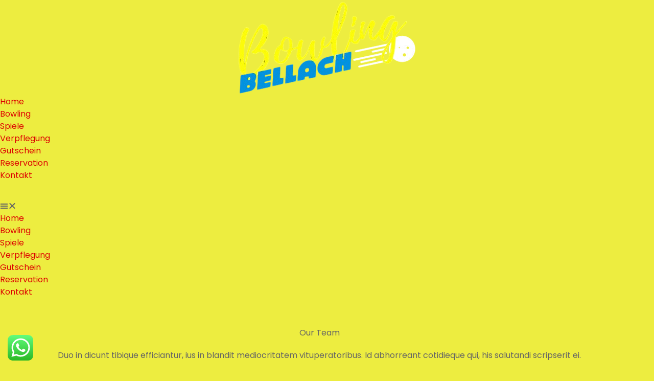

--- FILE ---
content_type: text/css
request_url: https://usercontent.one/wp/www.bowling-bellach.ch/wp-content/themes/clengo/woocommerce/css/woocommerce.css?ver=6.9&media=1744903111
body_size: 20767
content:
/* base */
.woocommerce .products ul::after,
.woocommerce .products ul::before,
.woocommerce ul.products::after,
.woocommerce ul.products::before{
	width: 0;
}
#main_content > .woocommerce{
	margin-bottom: 50px;
}
ul li.product:before{
	display: none;
}
.woocommerce.single-product .site_wrapper div.product{
	/*overflow: hidden;*/
	margin-top: 50px;
}
.woocommerce div.product div.images .woocommerce-product-gallery__wrapper{
	position: relative;
	order: -1;
	margin: 0;
}
.woocommerce div.product div.images a.woocommerce-product-gallery__trigger{
	display: none;
}
.woocommerce div.product div.images div.woocommerce-product-gallery__trigger{
	font-size: 1em;
	position: static;
	display: inline-block;
	width: auto;
	height: auto;
	margin-top: 15px;
	cursor: pointer;
	-webkit-transition: color 200ms ease-in-out;
	-moz-transition: color 200ms ease-in-out;
	transition: color 200ms ease-in-out;
	text-indent: 0;
	background: transparent;
}
.woocommerce div.product div.images.gt3_thumb_horizontal div.woocommerce-product-gallery__trigger,
.woocommerce div.product div.images.gt3_thumb_vertical div.woocommerce-product-gallery__trigger{
	position: static;
	float: right;
	clear: both;
}
.woocommerce div.product div.images div.woocommerce-product-gallery__trigger:before{
	font-family: Theme_icon, sans-serif;
	font-size: 16px;
	position: static;
	display: inline-block;
	width: auto;
	height: auto;
	margin-right: 9px;
	content: '\f103';
	vertical-align: bottom;
	border: none;
	border-radius: 0;
}
.woocommerce div.product div.images div.woocommerce-product-gallery__trigger:after{
	display: none;
}
/* ! base */
/* Category Item */
.gt3-category-item{
	position: relative;
	z-index: 1;
	display: block;
	padding-bottom: 50px;
}
.woocommerce ul.products li.product .gt3-category-item a img{
	position: relative;
	z-index: 2;
	width: calc(100% - 40px);
	margin-bottom: 0;
}
.gt3-category-item .background-canvas{
	position: absolute;
	z-index: 1;
	top: 50px;
	right: 0;
	bottom: 0;
	left: 60px;
	background-color: #ffffff;
}
.gt3-category-item__title{
	font-size: 36px;
	line-height: 1;
	position: absolute;
	z-index: 3;
	right: 0;
	bottom: -15px;
	left: 0;
	display: block;
	padding-right: 40px;
	text-align: right;
}
.gt3-category-item__count{
	font-size: 10px;
	line-height: 40px;
	position: absolute;
	z-index: 3;
	top: 0;
	right: 0;
	bottom: 0;
	display: block;
	-webkit-transform: rotate(-180deg);
	-moz-transform: rotate(-180deg);
	-ms-transform: rotate(-180deg);
	transform: rotate(-180deg);
	text-align: center;
	letter-spacing: 4px;
	-webkit-writing-mode: vertical-lr;
	-moz-writing-mode: vertical-lr;
	writing-mode: vertical-lr;
	text-transform: uppercase;
}
/* ! Category Item */

/* Header product list */
.gt3-products-header,
.gt3-products-bottom{
	position: relative;
	display: -webkit-flex;
	display: flex;
	-webkit-flex-wrap: wrap;
	-ms-flex-wrap: wrap;
	flex-wrap: wrap;
	-webkit-align-items: center;
	align-items: center;
	margin-top: 10px;
	margin-bottom: 30px;
}
.gt3-products-header{
	background-color: #f9f9f9;
	padding: 10px 15px;
	margin-top: 0;
}
.gt3-products-bottom{
	margin-bottom: 0;
}
.gt3-products-header:empty,
.gt3-products-bottom:empty{
	display: none;
}
.gt3-products-bottom:last-child{
	margin-bottom: 50px;
}
.woocommerce .gt3-products-header .woocommerce-pagination,
.woocommerce .gt3-products-bottom .woocommerce-pagination{
	margin-left: 0;
}
.woocommerce .gt3-products-header .gt3_woocommerce_top_filter_button ~ .woocommerce-pagination,
.woocommerce .gt3-products-bottom .gt3_woocommerce_top_filter_button ~ .woocommerce-pagination{
	margin-left: 13px;
}
.woocommerce .gt3-products-header .woocommerce-ordering,
.woocommerce .gt3-products-header .woocommerce-result-count{
	font-weight: 400;
	line-height: 40px;
	display: -webkit-flex;
	display: -ms-flexbox;
	display: flex;
}
.woocommerce .gt3-products-header .woocommerce-ordering > *,
.woocommerce .gt3-products-header .woocommerce-ordering select,
.woocommerce .gt3-products-header .woocommerce-result-count > *{
	margin: 0;
	line-height: inherit;
	height: 40px;
}
.woocommerce .gt3-products-header .woocommerce-result-count,
.woocommerce .gt3-products-bottom .woocommerce-result-count{
	line-height: 28px;
}
.woocommerce .gt3-products-header > *,
.woocommerce .gt3-products-bottom > *{
	font-size: 12px;
	line-height: 18px;
	display: inline-block;
	margin: 13px 0 13px 16px;
	vertical-align: middle;
}
.gt3-products-header .gt3-pagination_nav,
.gt3-products-bottom .gt3-pagination_nav,
.gt3-products-header .gt3-default_nav,
.gt3-products-bottom .gt3-default_nav{
	margin-left: 0;
	margin-right: auto;
}
.gt3-products-header .gt3-pagination_nav,
.gt3-products-header .gt3-default_nav{
	margin-left: 8px;
}
.gt3-products-header .gt3-pagination_nav li,
.gt3-products-bottom .gt3-pagination_nav li,
.gt3-products-header .woocommerce-pagination li,
.gt3-products-bottom .woocommerce-pagination li{
	font-size: inherit;
}
.woocommerce .gt3-products-header .woocommerce-notices-wrapper{
	display: block;
	width: 100%;
}
.woocommerce .gt3-products-header .woocommerce-notices-wrapper:empty{
	margin-left: 0;
	width: 0;
}
/* Grid List Toggle */
.gt3_woo_gridlist-toggle{
	position: absolute;
	z-index: -1;
	top: 0;
	right: 0;
	bottom: 0;
	left: 0;
	width: 20px;
	height: 20px;
	margin: auto;
	-webkit-transition: -webkit-transform .2s ease-in-out;
	-moz-transition: -moz-transform .2s ease-in-out;
	-ms-transition: -ms-transform .2s ease-in-out;
	transition: transform .2s ease-in-out;
	-webkit-transform: scaleY(1);
	-moz-transform: scaleY(1);
	-ms-transform: scaleY(1);
	transform: scaleY(1);
}
.gt3_woo_gridlist-toggle div{
	position: absolute;
	display: block;
	width: 9px;
	height: 9px;
	-webkit-transition: width .1s ease-in-out .1s, height .1s ease-in-out .1s;
	-moz-transition: width .1s ease-in-out .1s, height .1s ease-in-out .1s;
	-ms-transition: width .1s ease-in-out .1s, height .1s ease-in-out .1s;
	transition: width .1s ease-in-out .1s, height .1s ease-in-out .1s;
	border-radius: 1px;
	background-color: currentColor;
}
.gt3_woo_gridlist-toggle .gt3_woo_gridlist-one{
	top: 0;
	left: 0;
}
.gt3_woo_gridlist-toggle .gt3_woo_gridlist-two{
	top: 0;
	right: 0;
}
.gt3_woo_gridlist-toggle .gt3_woo_gridlist-three{
	top: 0;
	right: 0;
	bottom: 0;
	left: 0;
	height: 0;
	margin: auto;
	-webkit-transition: width .1s ease-in-out .1s, height .1s ease-in-out .1s, opacity .1s ease-in-out .1s;
	-moz-transition: width .1s ease-in-out .1s, height .1s ease-in-out .1s, opacity .1s ease-in-out .1s;
	-ms-transition: width .1s ease-in-out .1s, height .1s ease-in-out .1s, opacity .1s ease-in-out .1s;
	transition: width .1s ease-in-out .1s, height .1s ease-in-out .1s, opacity .1s ease-in-out .1s;
	opacity: 0;
}
.gt3_woo_gridlist-toggle .gt3_woo_gridlist-four{
	bottom: 0;
	left: 0;
}
.gt3_woo_gridlist-toggle .gt3_woo_gridlist-five{
	right: 0;
	bottom: 0;
}
.gt3-gridlist-toggle a#grid.active ~ .gt3_woo_gridlist-toggle{
	-webkit-transform: scaleY(.75);
	-moz-transform: scaleY(.75);
	-ms-transform: scaleY(.75);
	transform: scaleY(.75);
}
.gt3-gridlist-toggle a#grid.active ~ .gt3_woo_gridlist-toggle div{
	display: block;
	width: 100%;
	height: 2px;
	-webkit-transition: width .1s ease-in-out .1s, height .1s ease-in-out;
	-moz-transition: width .1s ease-in-out .1s, height .1s ease-in-out;
	-ms-transition: width .1s ease-in-out .1s, height .1s ease-in-out;
	transition: width .1s ease-in-out .1s, height .1s ease-in-out;
	border-radius: 3px;
}
.gt3-gridlist-toggle a#grid.active ~ .gt3_woo_gridlist-toggle .gt3_woo_gridlist-three{
	-webkit-transition: width .1s ease-in-out .05s, height .1s ease-in-out .05s, opacity .1s ease-in-out .05s;
	-moz-transition: width .1s ease-in-out .05s, height .1s ease-in-out .05s, opacity .1s ease-in-out .05s;
	-ms-transition: width .1s ease-in-out .05s, height .1s ease-in-out .05s, opacity .1s ease-in-out .05s;
	transition: width .1s ease-in-out .05s, height .1s ease-in-out .05s, opacity .1s ease-in-out .05s;
	opacity: 1;
}
.woocommerce .gt3-products-header .gt3-gridlist-toggle{
	position: relative;
	z-index: 1;
	order: 2;
	-webkit-box-sizing: border-box;
	-moz-box-sizing: border-box;
	box-sizing: border-box;
	width: 40px;
	height: 40px;
	margin: 5px 0 5px 16px;
	-webkit-transition: color .2s ease-in-out;
	-moz-transition: color .2s ease-in-out;
	-ms-transition: color .2s ease-in-out;
	transition: color .2s ease-in-out;
	color: #b3b4b5;
	border: 1px solid rgba(244, 244, 244, 1);
}
.woocommerce .gt3-products-header .woocommerce-ordering + .gt3-gridlist-toggle{
	margin: 0 0 0 19px !important;
}
@media all and (max-width: 599px){
	.woocommerce .gt3-products-header .gt3-gridlist-toggle{
		display: none;
	}
}
.woocommerce .gt3-products-header .gt3-gridlist-toggle > a{
	font-size: 20px !important;
	display: block;
	width: 100%;
	height: 100%;
	margin: 0;
	padding: 0;
	text-align: center;
	border: 0;
	background: transparent;
}
.woocommerce .gt3-products-header .gt3-gridlist-toggle > a:hover{
	background: transparent;
}
.woocommerce .gt3-products-header .gt3-gridlist-toggle > a#grid{
	position: absolute;
	top: 0;
	right: 0;
	left: 0;
	visibility: visible;
	opacity: 1;
}
.woocommerce .gt3-products-header .gt3-gridlist-toggle > a#grid.active{
	visibility: hidden;
	opacity: 0;
}
/* list */
ul.products.list .gt3_woocommerce_open_control_tag{
	display: inline-block;
	width: auto !important;
	margin-bottom: 20px;
}
.woocommerce ul.products.list li.product .price,
.woocommerce-page ul.products.list li.product .price{
	font-size: 1em;
}
.woocommerce ul.products.grid div[itemprop='description'],
.woocommerce-page ul.products.grid div[itemprop='description']{
	display: none;
}
.woocommerce ul.products[class*='columns-'].list li.product,
.woocommerce-page ul.products[class*='columns-'].list li.product{
	width: 100%;
}
.woocommerce ul.products.list div[itemprop='description'],
.woocommerce-page ul.products.list li.product div[itemprop='description']{
	display: block;
}
.woocommerce ul.products.list li.product .star-rating,
.woocommerce-page ul.products.list li.product .star-rating{
	margin: 0 0 1em;
}
/* ! Header product list */

.woocommerce .woocommerce-ordering .gt3-products-header-sort_by{
	margin-right: 10px;
}
.woocommerce .woocommerce-ordering select{
	position: relative;
	font-size: inherit;
	z-index: 1;
	display: inline-block;
	width: auto;
	height: 40px;
	padding: 0 20px;
	cursor: pointer;
	vertical-align: unset;
	border: 1px solid rgba(244, 244, 244, 1);
	background-color: #ffffff;
}
/* Additional products list */
.gt3-products-additional-area{
	position: relative;
	margin-top: 30px;
}
.gt3-products-bottom + .gt3-products-additional-area{
	margin-top: 50px;
}
.gt3-products-additional-area .clear_recently_products{
	font-size: .875em;
	position: absolute;
	top: 11px;
	right: 0;
	display: inline-block;
}
.gt3-products-additional-area .clear_recently_products:before{
	font-family: Theme_icon, sans-serif;
	font-size: 16px;
	line-height: 1.1;
	display: inline-block;
	padding-right: 10px;
	margin-top: -1px;
	content: '\f10a';
	vertical-align: middle;
	color: currentColor;
}
.gt3-products-additional-area h4{
	font-weight: 400;
	margin-bottom: 20px;
}
/* ! Additional products list */

/* woocommerce-order */
.woocommerce-order strong{
	font-weight: 500;
}
.woocommerce-order .woocommerce-order-details__title,
.woocommerce-customer-details h2{
	margin-bottom: 25px;
}
.woocommerce table.shop_table.woocommerce-table--order-details .product-name{
	padding: 9px 12px;
	text-align: left;
}
.woocommerce table.shop_table.woocommerce-table--order-details,
.woocommerce table.shop_table.woocommerce-table--customer-details{
	border: 1px solid rgba(0, 0, 0, .1);
}
.woocommerce table.shop_table.woocommerce-table--order-details td{
	border-bottom: 0;
}
.woocommerce table.shop_table.woocommerce-table--customer-details td{
	border-top: 1px solid #eff0ed;
	border-bottom: none;
}
.woocommerce table.shop_table.woocommerce-table--customer-details{
	margin-bottom: 35px;
}
.woocommerce ul.order_details li:before{
	display: none;
}
/* end woocommerce-order */

/*Product list*/
.woocommerce ul.products{
	display: -webkit-flex;
	display: -ms-flexbox;
	display: flex; /* This's needed to indicate the same height of li */
	-webkit-flex-wrap: wrap;
	-ms-flex-wrap: wrap;
	flex-wrap: wrap;
	-webkit-align-items: flex-start;
	-ms-flex-align: start;
	align-items: flex-start;
	margin: 0;
	/*overflow: hidden;*/
}
.gt3-woocommers-tab{
	margin: 0 -30px;
}
.gt3-woocommers-tab ul.products{
	padding-right: 30px;
	padding-left: 30px;
}
.woocommerce ul.products.shop_list_equal_height .slick-track,
.woocommerce ul.products[class*='shop_list_position-'] .slick-track{
	display: -webkit-flex;
	display: -ms-flexbox;
	display: flex; /* This's needed to indicate the same height of li */
}
.woocommerce ul.products.shop_list_equal_height,
.woocommerce ul.products.shop_list_equal_height .slick-track{
	-webkit-align-items: stretch;
	-ms-flex-align: stretch;
	align-items: stretch;
}
.woocommerce ul.products.shop_list_position-center,
.woocommerce ul.products.shop_list_position-center .slick-track{
	-webkit-align-items: center;
	-ms-flex-align: center;
	align-items: center;
}
.woocommerce ul.products.shop_list_position-bottom,
.woocommerce ul.products.shop_list_position-bottom .slick-track{
	-webkit-align-items: flex-end;
	-ms-flex-align: end;
	align-items: flex-end;
}
@media all and (max-width: 1023px){
	.woocommerce ul.products{
		-webkit-justify-content: space-between;
		-ms-flex-pack: justify;
		justify-content: space-between;
	}
}
.woocommerce ul.products li.product a{
	display: block;
	overflow: hidden;
	cursor: pointer;
}
.woocommerce ul.products li.product a img{
	width: 100%;
	margin-bottom: 0;
	-webkit-transition: -webkit-transform 1s;
	-moz-transition: -moz-transform 1s;
	transition: transform 1s;
	-webkit-transform: scale(1);
	-moz-transform: scale(1);
	-ms-transform: scale(1);
	transform: scale(1);
	-webkit-transform-origin: center;
	-moz-transform-origin: center;
	-o-transform-origin: center;
	transform-origin: center;
	pointer-events: none;
	will-change: transform;
}
.gt3-product-thumbnail-wrapper{
	font-size: 0;
	line-height: 0;
	position: relative;
	z-index: 1;
}
.woocommerce ul.products:not(.list) li.product:hover a img{
	-webkit-transform: scale(1.1);
	-moz-transform: scale(1.1);
	-ms-transform: scale(1.1);
	transform: scale(1.1);
}
.products .woocommerce-product-details__short-description{
	display: none;
}
.list .woocommerce-product-details__short-description{
	display: block;
	margin-top: .9em;
	margin-left: 5px;
}
.list .woocommerce-product-details__short-description p{
	margin-bottom: 10px;
}
.gt3-animation-wrapper.gt3-anim-product{
	visibility: hidden;
	opacity: 0;
}
.gt3-animation-wrapper.gt3-anim-product.loaded{
	visibility: visible;
	-webkit-transition: all .5s ease;
	-moz-transition: all .5s ease;
	-ms-transition: all .5s ease;
	transition: all .5s ease;
	opacity: 1;
}
/* spinner */
.spinner.infinite-scroll{
	display: none;
}
.infinite-scroll-request{
	width: 70px;
	position: relative;
	margin: 0 auto;
	/*display: none;*/
	text-align: center;
}
.infinite-scroll-request > div{
	width: 18px;
	height: 18px;
	border-radius: 100%;
	display: inline-block;
	-webkit-animation: sk-bouncedelay 1.4s infinite ease-in-out both;
	animation: sk-bouncedelay 1.4s infinite ease-in-out both;
}
.infinite-scroll-request .bounce1{
	-webkit-animation-delay: -0.32s;
	animation-delay: -0.32s;
}
.infinite-scroll-request .bounce2{
	-webkit-animation-delay: -0.16s;
	animation-delay: -0.16s;
}
@-webkit-keyframes sk-bouncedelay{
	0%, 80%, 100%{
		-webkit-transform: scale(0)
	}
	40%{
		-webkit-transform: scale(1.0)
	}
}
@keyframes sk-bouncedelay{
	0%, 80%, 100%{
		-webkit-transform: scale(0);
		transform: scale(0);
	}
	40%{
		-webkit-transform: scale(1.0);
		transform: scale(1.0);
	}
}
/* !spinner */

.woocommerce .woocommerce-error,
.woocommerce .woocommerce-info,
.woocommerce .woocommerce-message{
	font-weight: 400;
	line-height: 54px;
	z-index: 10;
	margin-top: 0;
	padding: 11px 20px 11px 58px;
	-webkit-transition: opacity .5s ease-in-out 3s;
	-moz-transition: opacity .5s ease-in-out 3s;
	-ms-transition: opacity .5s ease-in-out 3s;
	transition: opacity .5s ease-in-out 3s;
	opacity: 1;
	color: inherit;
	border: none;
	background-color: #fafafa;
}
.woocommerce ul.woocommerce-error{
	height: 30px;
	line-height: 30px;
}
.woocommerce .woocommerce-error::before,
.woocommerce .woocommerce-info::before,
.woocommerce .woocommerce-message::before{
	font-size: inherit;
	line-height: inherit;
	margin-top: -6px;
	margin-right: 0;
}
.woocommerce .woocommerce-notices-wrapper .button.wc-forward{
	margin-top: 7px;
}
.woocommerce .woocommerce-message a.button,
.woocommerce .woocommerce-error a.button,
.woocommerce .woocommerce-info a.button{
	font-size: .875em;
	font-weight: 400;
	margin-right: 0;
	margin-left: 16px;
	color: #ffffff;
}
.woocommerce .woocommerce-error li:before,
.woocommerce .woocommerce-info li:before,
.woocommerce .woocommerce-message li:before{
	display: none !important;
}
.woocommerce .woocommerce-error strong,
.woocommerce .woocommerce-info strong,
.woocommerce .woocommerce-message strong{
	font-weight: 500;
}
.woocommerce ul.products li.product .woocommerce-loop-category__title,
.woocommerce ul.products li.product .woocommerce-loop-product__title,
.woocommerce ul.products li.product h3{
	line-height: 1.3;
    padding: 15px 0 8px;
	font-size: 18px;
}
.woocommerce ul.products.list li.product a.woocommerce-LoopProduct-link h3{
	margin-top: 18px;
}
.woocommerce ul.products.list li.product .star-rating ~ a.woocommerce-LoopProduct-link h3{
	margin-top: 6px;
}
.woocommerce ul.products li.product .price ins,
.woocommerce div.product .gt3-product_info-wrapper span.price ins,
.woocommerce table.shop_table td.product-price ins{
	font-weight: 400;
	margin-left: 8px;
	text-decoration: none;
}
#yith-quick-view-content .slick-track .onsale{
	display: none;
}
.yith-wcqv-wrapper .yith-wcqv-main{
	-webkit-box-sizing: border-box;
	-moz-box-sizing: border-box;
	box-sizing: border-box;
}
.woocommerce ul.products li.product .onsale,
#yith-quick-view-content .onsale,
.woocommerce span.onsale{
	font-size: 12px;
	font-weight: 400;
	line-height: 45px;
	position: absolute;
	z-index: 5;
	top: 15px;
	left: 15px;
	right: auto;
	-webkit-box-sizing: border-box;
	-moz-box-sizing: border-box;
	box-sizing: border-box;
	min-width: 45px;
	height: 45px;
	margin: 0;
	padding: 0 5px;
	pointer-events: none;
}
.woocommerce ul.products li.product .onsale ~ .onsale,
#yith-quick-view-content .onsale ~ .onsale,
.woocommerce span.onsale ~ span.onsale{
	top: 80px;
}
.woocommerce ul.products li.product .onsale ~ .onsale ~ .onsale,
#yith-quick-view-content .onsale ~ .onsale ~ .onsale,
.woocommerce span.onsale ~ span.onsale ~ span.onsale{
	top: 145px;
}
#yith-quick-view-content .slick-list .slick-slide{
	padding: 0;
}
.gt3-product-outofstock{
	position: absolute;
	z-index: 1000;
	top: 0;
	right: 0;
	bottom: 0;
	left: 0;
}
.gt3-product-outofstock:before{
	position: absolute;
	z-index: 1;
	top: 0;
	right: 0;
	bottom: 0;
	left: 0;
	display: block;
	content: '';
	background-color: rgba(255, 255, 255, .5);
}
.gt3-product-outofstock .gt3-product-outofstock__inner{
	font-size: 16px;
	line-height: 18px;
	position: absolute;
	z-index: 1;
	top: calc(50% - 40px);
	left: 50%;
	display: block;
	width: 96px;
	transform: translate(-50%, -50%);
	text-align: center;
}
.gt3-product-outofstock__inner:before{
	font-size: 16px;
	line-height: 18px;
	position: absolute;
	z-index: -1;
	top: 50%;
	left: 50%;
	display: block;
	width: 96px;
	height: 96px;
	content: '';
	transform: translate(-50%, -50%);
	border-radius: 50%;
	background-color: rgba(255, 255, 255, .8);
}
.product.outofstock{
	pointer-events: none;
}
.yith-wcan-loading{
	background: url(../../img/preloader.gif) no-repeat center;
}
@media all and (max-width: 767px){
	.woocommerce ul.products:not(.list) li.product .gt3_woocommerce_open_control_tag > div{
		-webkit-transform: translate(-50%, 0%);
		-moz-transform: translate(-50%, 0%);
		-ms-transform: translate(-50%, 0%);
		-o-transform: translate(-50%, 0%);
		transform: translate(-50%, 0%);
		opacity: 1;
	}
	.products .product:hover .price{
		opacity: 1;
	}
}
/*! Product LIst*/

/* GT3 Pagination */
.woocommerce-pagination i{
	font-style: normal;
}
.woocommerce .gt3-pagination_nav nav.woocommerce-pagination{
	display: inline-block;
	margin: 0;
	vertical-align: middle;
}
.woocommerce .gt3-pagination_nav nav.woocommerce-pagination .gt3_show_all_li{
	display: none;
	color: inherit;
}
.infinite_scroll-view_all .woocommerce .gt3-pagination_nav nav.woocommerce-pagination .gt3_show_all_li,
.woocommerce.infinite_scroll-view_all .gt3-pagination_nav nav.woocommerce-pagination .gt3_show_all_li{
	display: inline-block;
}
.infinite_scroll-none .gt3-pagination_nav nav.woocommerce-pagination .gt3_show_all_li{
	display: none !important;
}
.woocommerce .gt3-pagination_nav nav.woocommerce-pagination .gt3_show_all_li.hidden{
	display: none;
}
.woocommerce .gt3-pagination_nav nav.woocommerce-pagination .gt3_show_all_li > span{
	display: inline-block;
	margin-left: 16px;
}
.woocommerce .gt3-pagination_nav nav.woocommerce-pagination ~ .gt3_pagination_delimiter,
.woocommerce .gt3-pagination_nav nav.woocommerce-pagination ~ .gt3_show_all{
	display: inline-block;
	color: inherit;
}
.woocommerce nav.woocommerce-pagination ul{
	display: block;
	margin: 0;
	border: 0;
}
.woocommerce nav.woocommerce-pagination ul li{
	float: none;
	border: 0;
	cursor: text;
	line-height: inherit;
	overflow: inherit;
}
.woocommerce nav.woocommerce-pagination ul li:before{
	display: none;
}
.woocommerce nav.woocommerce-pagination ul li span.current{
	color: #ffffff;
}
.woocommerce .gt3-default_nav nav.woocommerce-pagination ul li{
	margin-right: 3px;
}
.woocommerce .gt3-default_nav nav.woocommerce-pagination ul li > span,
.woocommerce .gt3-default_nav nav.woocommerce-pagination ul li > a{
	width: 39px;
	height: 39px;
	line-height: 39px;
	padding: 0;
	-webkit-box-sizing: border-box;
	-moz-box-sizing: border-box;
	box-sizing: border-box;
	background-color: #f9f9f9;
}
.woocommerce nav.woocommerce-pagination ul li a.prev,
.woocommerce nav.woocommerce-pagination ul li a.next{
	font-size: 15px;
	display: inline-block;
}
.woocommerce nav.woocommerce-pagination ul li a,
.woocommerce nav.woocommerce-pagination ul li span{
	padding: 0;
	line-height: inherit;
	display: inline-block;
}
.woocommerce .gt3-pagination_nav nav.woocommerce-pagination ul li a.prev i,
.woocommerce .gt3-pagination_nav nav.woocommerce-pagination ul li a.next i{
	display: none;
}
.woocommerce .gt3-pagination_nav nav.woocommerce-pagination ul li .gt3_pagination_delimiter{
	height: .8em;
	width: 1px;
	min-width: auto;
	position: absolute;
	top: 0;
	bottom: 0;
	margin: auto 7px;
	left: 0;
	pointer-events: none;
	background-color: currentColor;
}
.woocommerce .gt3-pagination_nav nav.woocommerce-pagination ul li .prev .gt3_pagination_delimiter{
	left: auto;
	right: 0;
}
.woocommerce .gt3-pagination_nav nav.woocommerce-pagination ul li .gt3_pagination_last_text,
.woocommerce .gt3-pagination_nav nav.woocommerce-pagination ul li .gt3_pagination_text,
.woocommerce .gt3-pagination_nav nav.woocommerce-pagination ul li .gt3_pagination_current,
.woocommerce .gt3-pagination_nav nav.woocommerce-pagination ul li.gt3_current.gt3_last .gt3_pagination_text,
.woocommerce .gt3-pagination_nav nav.woocommerce-pagination ul li.gt3_current.gt3_last .gt3_pagination_current{
	display: none;
}
.woocommerce .gt3-pagination_nav nav.woocommerce-pagination ul li.gt3_current .gt3_pagination_text,
.woocommerce .gt3-pagination_nav nav.woocommerce-pagination ul li.gt3_current .gt3_pagination_current,
.woocommerce .gt3-pagination_nav nav.woocommerce-pagination ul li.gt3_current.gt3_last .gt3_pagination_last_text,
.woocommerce .gt3-pagination_nav nav.woocommerce-pagination ul .gt3_current ~ li.gt3_page-numbers:nth-last-of-type(3) .gt3_pagination_current{
	display: inline-block;
}
.woocommerce nav.woocommerce-pagination ul li .page-numbers span.gt3_pagination_current{
	margin: 0;
	padding: 0 .25em;
	min-width: auto;
}
.woocommerce .gt3-pagination_nav nav.woocommerce-pagination ul li .page-numbers.dots{
	display: none;
}
.woocommerce .gt3-pagination_nav nav.woocommerce-pagination ul li span.current{
	color: inherit;
	line-height: inherit;
	border: none;
	background-color: transparent;
	display: inline;
}
.woocommerce .gt3-pagination_nav nav.woocommerce-pagination ul li a,
.woocommerce .gt3-pagination_nav nav.woocommerce-pagination ul li span{
	padding: 0;
}
.woocommerce .gt3-pagination_nav nav.woocommerce-pagination ul li p{
	line-height: inherit;
}
.woocommerce .gt3-pagination_nav nav.woocommerce-pagination ul li > a,
.woocommerce .gt3-pagination_nav nav.woocommerce-pagination ul li > span{
	padding: 0;
	height: 18px;
}
.woocommerce .gt3-pagination_nav nav.woocommerce-pagination ul li a{
	display: inline;
	pointer-events: none;
}
.woocommerce .gt3-pagination_nav nav.woocommerce-pagination ul li a:focus,
.woocommerce .gt3-pagination_nav nav.woocommerce-pagination ul li a:hover{
	background: none;
}
.woocommerce .gt3-pagination_nav nav.woocommerce-pagination ul li a.gt3_show_all{
	pointer-events: auto;
	color: inherit;
	display: inline-block;
}
.woocommerce .gt3-pagination_nav nav.woocommerce-pagination ul li.gt3_current ~ li > a:not(.next){
	color: inherit;
}
.woocommerce .gt3-pagination_nav nav.woocommerce-pagination ul{
	display: flex;
	align-items: center;
}
.woocommerce .gt3-pagination_nav nav.woocommerce-pagination ul:before,
.woocommerce .gt3-pagination_nav nav.woocommerce-pagination ul:after{
	width: 0;
}
.woocommerce .gt3-pagination_nav nav.woocommerce-pagination ul li{
	height: 18px;
}
.woocommerce .gt3-pagination_nav nav.woocommerce-pagination ul li a.prev,
.woocommerce .gt3-pagination_nav nav.woocommerce-pagination ul li a.next{
	font-size: inherit;
	color: inherit;
	pointer-events: auto;
}
.woocommerce .gt3-pagination_nav nav.woocommerce-pagination ul li a.prev{
	margin-right: 16px;
}
.woocommerce .gt3-pagination_nav nav.woocommerce-pagination ul li a.next{
	margin-left: 16px;
}
.woocommerce .gt3-pagination_nav span.gt3_pagination_delimiter{
	width: 1px;
	height: 11px;
	margin: 0 7px 0 7px;
	min-width: auto;
}
.woocommerce .gt3-products-bottom .woocommerce-pagination ul.page-numbers li,
.woocommerce-page .gt3-products-bottom .woocommerce-pagination ul.page-numbers li{
	vertical-align: middle;
}
.woocommerce .gt3-products-bottom nav.woocommerce-pagination ul li .page-numbers.prev span,
.woocommerce .gt3-products-bottom nav.woocommerce-pagination ul li .page-numbers.next span{
	display: none;
}
.woocommerce .gt3-products-bottom nav.woocommerce-pagination ul li .page-numbers{
	font-size: 12px;
    font-weight: 400;
    line-height: 39px;
    display: block;
    width: 39px;
    height: 39px;
    border-radius: 3px;
    padding: 0;
    -webkit-transition: all 400ms;
    transition: all 400ms;
    text-align: center;
    text-transform: uppercase;
    border: none;
}
/* ! Pagination */

/* grid */
.woocommerce ul.products.row .span3{
	width: 24% !important;
	padding: 0;
}
.woocommerce ul.products li.product,
.woocommerce-page ul.products li.product{
	padding-bottom: 19px;
	-webkit-transition: background .2s, opacity .3s;
	-moz-transition: background .2s, opacity .3s;
	-ms-transition: background .2s, opacity .3s;
	-o-transition: background .2s, opacity .3s;
	transition: background .2s, opacity .3s;
	width: calc(25% - 23px);
	margin: 0 30px 30px 0;
}
.woocommerce ul.products.columns-6 li.product,
.woocommerce-page ul.products.columns-6 li.product{
	width: calc(16.7% - 25px);
}
.woocommerce ul.products.columns-5 li.product,
.woocommerce-page ul.products.columns-5 li.product{
	width: calc(20% - 24px);
}
.woocommerce ul.products.columns-3 li.product,
.woocommerce-page ul.products.columns-3 li.product{
	width: calc(33.3% - 20px);
}
.woocommerce ul.products.columns-2 li.product,
.woocommerce-page ul.products.columns-2 li.product{
	width: calc(50% - 15px);
}
.woocommerce-page ul.products li.last,
.woocommerce ul.products li.last{
	margin-right: 0;
}
.woocommerce ul.products.list .gt3-product-thumbnail-wrapper,
.woocommerce-page ul.products.list .gt3-product-thumbnail-wrapper{
	float: left;
	max-width: 270px;
	margin-bottom: 30px;
	height: 100%;
}
/* Products Tab */
.gt3-woo-filter{
	margin-top: -10px;
	margin-bottom: 24px;
	text-align: center;
}
.gt3-woo-filter .product-filter{
	font-size: 18px;
	font-weight: 400;
	display: inline-block;
	margin: 10px 19px;
}
/* ! Products Tab */

/* Style Scroll */
#yith-quick-view-modal.open .yith-wcqv-main::-webkit-scrollbar{
	width: .2em;
}
#yith-quick-view-modal.open .yith-wcqv-main::-webkit-scrollbar-track{
	-webkit-box-shadow: inset 0 0 2px rgba(0, 0, 0, .3);
}
#yith-quick-view-modal.open .yith-wcqv-main::-webkit-scrollbar-thumb{
	outline: 3px solid slategrey;
	background-color: darkgrey;
}
/* ! Style Scroll */

/* Quick view and single product */
.woocommerce div.product form.cart .variations td{
	text-align: left;
	vertical-align: middle;
}
.woocommerce div.product form.cart .variations label{
	font-weight: inherit;
	display: inline-block;
	margin: 4px 0 0 0;
}
table.variations{
	border-collapse: inherit;
}
#yith-quick-view-modal .yith-wcqv-main{
	-webkit-box-shadow: none;
	box-shadow: none;
}
.yith-wcqv-wrapper .woocommerce div.product .woocommerce-product-rating,
.single-product.woocommerce div.product .woocommerce-product-rating{
	margin-bottom: 4px;
}
.yith-wcqv-wrapper .woocommerce div.product .product_title,
.single-product.woocommerce div.product .product_title{
	font-size: 32px;
	font-weight: 700;
	line-height: 1.3;
	margin-top: 7px;
	margin-bottom: 7px;
}
.yith-wcqv-wrapper .woocommerce div.product .product_title{
	margin-right: 25px;
}
.yith-wcqv-wrapper .woocommerce div.product p.price,
.single-product.woocommerce div.product p.price{
	font-size: 24px;
	font-weight: 400;
	line-height: 1.4;
}
.woocommerce div.product .woocommerce-variation-price p.price,
.woocommerce div.product .woocommerce-variation-price span.price{
	font-size: 22px;
	font-weight: 400;
	line-height: 1.4;
}
.woocommerce div.product .woocommerce-variation-price{
	margin-top: 19px;
	margin-bottom: 22px;
}
.yith-wcqv-wrapper .woocommerce div.product p.price,
.single-product.woocommerce div.product p.price{
	display: inline-block;
	margin-right: 50px;
	margin-bottom: 15px;
	vertical-align: middle;
	margin-top: 5px;
	color: inherit;
}
.yith-wcqv-wrapper .woocommerce div.product .woocommerce-product-details__short-description > p,
.single-product.woocommerce div.product .woocommerce-product-details__short-description > p{
	margin-bottom: 15px;
}
.yith-wcqv-wrapper .yith-wcqv-main{
	padding: 4%;
}
.yith-wcqv-wrapper .gt3-product-image-wrapper,
#yith-quick-view-content div.summary{
	float: left;
	-webkit-box-sizing: border-box;
	-moz-box-sizing: border-box;
	box-sizing: border-box;
	width: calc(50% - 25px);
}
.yith-wcqv-wrapper .gt3-product-image-wrapper{
	margin-right: 25px;
}
#yith-quick-view-content div.summary{
	margin-left: 25px;
	padding: 0;
}
.gt3-product-image-wrapper .thumbnails{
	float: left;
	-webkit-box-sizing: border-box;
	-moz-box-sizing: border-box;
	box-sizing: border-box;
	width: calc(26% - 30px);
	margin-right: 30px;
}
#yith-quick-view-content div.images{
	width: 100%;
	margin-bottom: 0;
	opacity: 0 !important;
}
#yith-quick-view-content div.images.ready{
	opacity: 1 !important;
}
#yith-quick-view-content .thumbnails + div.images{
	width: 74%;
}
.woocommerce div.product .gt3-product-image-wrapper div.thumbnails a{
	display: block;
	float: none;
	width: 100%;
	margin: 0 0 30px 0;
	padding: 0;
}
#yith-quick-view-content div.woocommerce-product-rating a.woocommerce-review-link{
	display: block;
	vertical-align: middle;
	color: inherit;
}
#yith-quick-view-modal .woocommerce .woocommerce-product-rating .star-rating,
.single-product.woocommerce .woocommerce-product-rating .star-rating{
	display: inline-block;
	margin: 8px 6px 0 0;
	float: none;
}
#yith-quick-view-modal .woocommerce div.product p.price del,
.single-product.woocommerce div.product p.price del{
	font-size: .667em;
	margin-right: 9px;
}
.woocommerce div.product .woocommerce-variation-price p.price del,
.woocommerce div.product .woocommerce-variation-price span.price del{
	font-size: .728em;
	margin-right: 9px;
}
#yith-quick-view-modal .woocommerce div.product p.price ins,
.single-product.woocommerce div.product p.price ins,
.woocommerce div.product .gt3-product_info-wrapper span.price ins,
.woocommerce div.product .woocommerce-variation-price p.price ins,
.woocommerce div.product .woocommerce-variation-price span.price ins{
	font-weight: 400;
	text-decoration: none;
}
#yith-quick-view-close{
	font-size: 0;
	z-index: 2;
	top: 20px;
	right: 20px;
	width: 34px;
	height: 34px;
	margin: auto;
	border: 0;
}
#yith-quick-view-close:after,
#yith-quick-view-close:before{
	position: absolute;
	z-index: 1;
	top: 50%;
	left: 2px;
	display: block;
	width: 30px;
	height: 1px;
	content: '';
	transform: rotate(45deg);
	transform-origin: center center;
}
#yith-quick-view-close:after{
	transform: rotate(-45deg);
}
#yith-quick-view-modal.open .yith-wcqv-main{
	height: auto;
	max-height: 100%;
}
#yith-quick-view-content .product_meta > *,
.single-product.woocommerce div.product .product_meta > *{
	display: block;
}
#yith-quick-view-content .product_meta > * + *,
.single-product.woocommerce div.product .product_meta > * + *{
	margin-top: 6px;
}
#yith-quick-view-content .product_meta,
.single-product.woocommerce div.product .product_meta,
.woocommerce div.product form.cart .variations td{
	font-size: 14px;
	font-weight: 500;
	margin-bottom: 18px;
	letter-spacing: .025em;
	text-transform: uppercase;
}
.woocommerce div.product form.cart .variations td.label{
	display: none;
}
.woocommerce div.product form.cart .variations td.value{
	position: relative;
	min-width: 170px;
	max-width: 300px;
	padding-right: 0;
}
.woocommerce div.product form.cart .variations td.value:before{
	position: absolute;
	top: 0;
	right: 10px;
	bottom: 0;
	display: block;
	width: 0;
	height: 0;
	margin: auto;
	content: '';
	-webkit-transition: color .1s;
	-moz-transition: color .1s;
	-ms-transition: color .1s;
	transition: color .1s;
	pointer-events: none;
	border-width: 5px 5px 0 5px;
	border-style: solid;
	border-color: currentColor transparent transparent transparent;
}
.woocommerce div.product form.cart .variations td.label label:after{
	content: ':';
}
#yith-quick-view-content .product_meta a,
#yith-quick-view-content .product_meta .sku,
.single-product.woocommerce div.product .product_meta a,
.single-product.woocommerce div.product .product_meta .sku{
	font-size: 14px;
	font-weight: 400;
	letter-spacing: normal;
	text-transform: none;
}
.woocommerce div.product div.summary{
	position: relative;
	margin: 0 auto 5px auto;
}
/* !Quick view and single product */

/* Social Links Single Product */
.gt3_social_links{
	display: inline;
	margin-left: 15px;
}
.product_title + .gt3_social_links{
	display: block;
	margin: 15px 0 5px;
}
#yith-quick-view-content .gt3_social_links{
	margin-left: 0;
}
.gt3_social_links .gt3_social_icon{
	position: relative;
	margin-right: 4px;
}
.gt3_social_links .gt3_social_icon i:before{
	font: normal normal normal 18px/1 FontAwesome;
	display: inline-block;
	padding: 0 4px;
}
.gt3_social_links .gt3_social_icon span{
	font-size: .75em;
	position: absolute;
	top: 100%;
	left: 50%;
	visibility: hidden;
	padding: 0 10px 0 10px;
	-webkit-transition: visibility .2s ease-in-out .4s, opacity .1s ease-in-out .1s, -webkit-transform .2s ease-in-out .4s;
	-moz-transition: visibility .2s ease-in-out .4s, opacity .1s ease-in-out .1s, -moz-transform .2s ease-in-out .4s;
	-ms-transition: visibility .2s ease-in-out .4s, opacity .1s ease-in-out .1s, -ms-transform .2s ease-in-out .4s;
	transition: visibility .2s ease-in-out .4s, opacity .1s ease-in-out .1s, transform .2s ease-in-out .4s;
	-webkit-transform: translate(-50%, 10px);
	-moz-transform: translate(-50%, 10px);
	-ms-transform: translate(-50%, 10px);
	transform: translate(-50%, 10px);
	text-align: center;
	opacity: 0;
	background-color: #f9fbfb;
	
	will-change: transform;
}
.gt3_social_links .gt3_social_icon:hover span{
	z-index: 1;
	visibility: visible;
	-webkit-transition: all .2s ease-in-out;
	-moz-transition: all .2s ease-in-out;
	-ms-transition: all .2s ease-in-out;
	transition: all .2s ease-in-out;
	-webkit-transform: translate(-50%, 0px);
	-moz-transform: translate(-50%, 0px);
	-ms-transform: translate(-50%, 0px);
	transform: translate(-50%, 0px);
	opacity: 1;
}
/* !Social Links Single Product */

/* Single Product */
.stock.in-stock i{
	font-size: 15px;
	line-height: 19px;
	width: 15px;
	height: 15px;
	margin-right: 10px;
	text-align: center;
	vertical-align: text-top;
	color: #70bc5b;
}
.woocommerce div.product .stock.in-stock{
	color: inherit;
}
.woocommerce div.product div[itemprop='offers']{
	margin-right: 50px;
}
.woocommerce div.product div[itemprop='offers'],
.woocommerce div.product .stock{
	line-height: 35px;
	display: inline-block;
	height: 33px;
	margin-top: 5px;
	margin-bottom: 15px;
	vertical-align: middle;
}
.woocommerce div.product div.images.woocommerce-product-gallery{
	display: -webkit-flex;
	display: -ms-flexbox;
	display: flex;
	-webkit-flex-direction: column;
	-ms-flex-direction: column;
	flex-direction: column;
}
.woocommerce div.product div.images.woocommerce-product-gallery .flex-control-nav{
	order: 2;
}
.woocommerce div.product div.images .flex-control-thumbs{
	margin: 15px -6px 0 0;
}
.woocommerce div.product div.images .flex-control-thumbs li:before{
	display: none;
}
.woocommerce div.product div.images .flex-control-thumbs li{
	-webkit-box-sizing: border-box;
	-moz-box-sizing: border-box;
	box-sizing: border-box;
	width: 33.3%;
	padding: 0 6px 6px 0;
}
.woocommerce div.product .woocommerce-product-gallery--columns-4 .flex-control-thumbs li:nth-child(4n+1){
	clear: none;
}
.woocommerce div.product .woocommerce-product-gallery--columns-4 .flex-control-thumbs li:nth-child(3n+1){
	clear: left;
}
.woocommerce-product-gallery__wrapper:after{
	display: table;
	clear: both;
	content: '';
}
.gt3_thumb_vertical:after,
.gt3-single-product-sticky:after{
	display: table;
	clear: both;
	content: '';
}
.gt3_thumb_vertical .woocommerce-product-gallery__wrapper{
	float: right;
	width: calc(100% - 130px);
}
#yith-quick-view-content .gt3_thumb_vertical .woocommerce-product-gallery__wrapper{
	float: none;
	width: 100%;
}
.woocommerce #yith-quick-view-content div.product div.images.gt3_thumb_grid .woocommerce-product-gallery__image{
	padding: 0;
}
.woocommerce #yith-quick-view-content div.product div.images.gt3_thumb_grid .woocommerce-product-gallery__wrapper{
	margin: 0;
}
.woocommerce #yith-quick-view-content .onsale.slick-slide{
	display: none;
}
.woocommerce div.product div.images.gt3_thumb_vertical .flex-control-thumbs{
	width: 100px;
	margin: 0 30px 0 0;
}
.woocommerce div.product div.images.gt3_thumb_vertical .flex-control-thumbs li{
	float: none;
	width: 100%;
	padding: 0 0 30px 0;
}
.woocommerce div.product form.cart{
	margin-bottom: 0;
}
#yith-quick-view-content .slick-prev,
#yith-quick-view-content .slick-next{
	width: 30px;
	height: 30px;
	margin-top: -15px;
	padding: 0;
	text-align: center;
	text-indent: 0;
	opacity: .2;
}
#yith-quick-view-content .gt3-thumbnails-control{
	overflow: hidden;
}
#yith-quick-view-content .gt3-thumbnails-control .slick-list{
	margin-top: -15px;
	margin-bottom: -15px;
}
#yith-quick-view-content .gt3-thumbnails-control .slick-current img{
	opacity: 1;
	border: 1px solid #e2e3dc;
}
#yith-quick-view-content .gt3-thumbnails-control img:hover{
	opacity: 1;
}
#yith-quick-view-content .gt3-thumbnails-control img{
	-webkit-box-sizing: border-box;
	-moz-box-sizing: border-box;
	box-sizing: border-box;
	width: calc(100% - 30px);
	margin: 15px;
	opacity: 1;
}
#yith-quick-view-content .gt3-thumbnails-control{
	margin-top: 30px;
}
#yith-quick-view-content .gt3-thumb-control-item{
	height: auto;
	padding: 0 !important;
}
#yith-quick-view-content .gt3-thumbnails-control .slick-prev{
	left: 0;
}
#yith-quick-view-content .gt3-thumbnails-control .slick-slide{
	height: auto;
	padding-bottom: 30px;
}
#yith-quick-view-content .gt3-thumbnails-control .slick-next{
	right: 0;
}
#yith-quick-view-content .gt3-thumbnails-control .slick-prev:hover,
#yith-quick-view-content .gt3-thumbnails-control .slick-next:hover{
	opacity: .6;
}
#yith-quick-view-content .gt3-thumbnails-control .slick-prev:before,
#yith-quick-view-content .gt3-thumbnails-control .slick-next:before{
	font-size: 20px;
	line-height: 30px;
	color: #ffffff;
}
.gt3-single-product-sticky .gt3-single-content-wrapper,
.woocommerce #content div.product div.summary,
.woocommerce div.product div.summary,
.woocommerce-page #content div.product div.summary,
.woocommerce-page div.product div.summary{
	float: left;
	width: 55%;
	margin-bottom: 2em;
}
.woocommerce div.product .gt3-single-product-sticky:not(.gt3_thumb_sticky_thumb_vertical) div.images.woocommerce-product-gallery{
	position: static;
}
.woocommerce-page div.product .gt3-single-product-sticky div.summary,
.woocommerce #content div.product .gt3-single-product-sticky div.summary,
.woocommerce div.product .gt3-single-product-sticky div.summary,
.woocommerce-page #content div.product .gt3-single-product-sticky div.summary{
	float: none;
	width: auto;
}
.gt3-single-product-sticky{
	margin-top: -130px;
}
.gt3-single-product-sticky .woocommerce-product-gallery{
	margin-top: 130px;
}
.gt3-single-product-sticky .gt3-single-content-wrapper{
	-webkit-box-sizing: border-box;
	-moz-box-sizing: border-box;
	box-sizing: border-box;
	max-width: 570px;
	margin-top: 130px;
	padding-left: 75px;
}
.woocommerce #content div.product div.images,
.woocommerce div.product div.images,
.woocommerce-page #content div.product div.images,
.woocommerce-page div.product div.images{
	-webkit-box-sizing: border-box;
	-moz-box-sizing: border-box;
	box-sizing: border-box;
	width: calc(45% - 28px);
	margin-right: 27px;
	margin-bottom: 2em;
}
.fullwidth-wrapper .gt3-single-product-sticky .gt3-single-content-wrapper{
	width: 32%;
}
.fullwidth-wrapper .gt3-single-product-sticky .gt3-single-content-wrapper{
	width: calc(32% - 1px);
}
.woocommerce div.product .gt3-single-product-sticky .woocommerce-tabs ul.tabs,
.woocommerce div.product .woocommerce-tabs ul.tabs{
	margin-bottom: 13px;
	padding: 0;
}
.woocommerce div.product > .woocommerce-tabs ul.tabs{
	margin-bottom: 0;
}
.woocommerce #content div.product .woocommerce-tabs ul.tabs li,
.woocommerce div.product .woocommerce-tabs ul.tabs li,
.woocommerce-page #content div.product .woocommerce-tabs ul.tabs li,
.woocommerce-page div.product .woocommerce-tabs ul.tabs li{
	margin: 0 -5px 0 0;
	padding: 0;
	letter-spacing: .025em;
	border: 0;
	border-radius: 0;
	background-color: #ffffff;
}
.woocommerce #content div.product .gt3-single-product-sticky .woocommerce-tabs ul.tabs li,
.woocommerce div.product .gt3-single-product-sticky .woocommerce-tabs ul.tabs li,
.woocommerce-page #content div.product .gt3-single-product-sticky .woocommerce-tabs ul.tabs li,
.woocommerce-page div.product .gt3-single-product-sticky .woocommerce-tabs ul.tabs li{
	display: block;
	margin: 0 0 10px 0;
	padding: 0;
	color: inherit;
	border: 1px solid #f3f3f3;
	border-radius: 0;
	background-color: transparent;
}
.woocommerce #content div.product .woocommerce-tabs ul.tabs li:before,
.woocommerce div.product .woocommerce-tabs ul.tabs li:before,
.woocommerce-page #content div.product .woocommerce-tabs ul.tabs li:before,
.woocommerce-page div.product .woocommerce-tabs ul.tabs li:before,
.woocommerce #content div.product .woocommerce-tabs ul.tabs li:after,
.woocommerce div.product .woocommerce-tabs ul.tabs li:after,
.woocommerce-page #content div.product .woocommerce-tabs ul.tabs li:after,
.woocommerce-page div.product .woocommerce-tabs ul.tabs li:after{
	display: none;
}
.woocommerce div.product .gt3-single-product-sticky .woocommerce-tabs ul.tabs li a,
.woocommerce div.product .woocommerce-tabs ul.tabs li a{
	font-size: .875em;
	font-weight: 400;
	position: relative;
	z-index: 1;
	display: block;
	padding: 10px 20px;
	-webkit-transition: opacity .1s;
	-moz-transition: opacity .1s;
	transition: opacity .1s;
	color: inherit;
}
.woocommerce div.product > .woocommerce-tabs ul.tabs li.active a{
	background-color: #fafafa;
}
.woocommerce div.product .gt3-single-product-sticky .woocommerce-tabs ul.tabs li a:before,
.woocommerce div.product .woocommerce-tabs ul.tabs li a:before{
	position: absolute;
	z-index: 2;
	top: -1px;
	bottom: -1px;
	left: -1px;
	display: block;
	width: 3px;
	content: '';
	transition: opacity .4s;
	opacity: 0;
}
.woocommerce div.product > .woocommerce-tabs ul.tabs li a:before{
	top: 0;
	right: 0;
	left: 0;
	width: auto;
	height: 3px;
}
.woocommerce div.product .woocommerce-tabs ul.tabs li.active a:before{
	opacity: 1;
}
.woocommerce div.product .gt3-single-product-sticky .woocommerce-tabs ul.tabs li a:after{
	position: absolute;
	z-index: 2;
	top: calc(50% - 2px);
	right: 10px;
	display: block;
	width: 0;
	height: 0;
	content: '';
	-webkit-transition: -webkit-transform .5s, border-color .1s;
	-moz-transition: -moz-transform .5s, border-color .1s;
	transition: transform .5s, border-color .1s;
	transform: rotate3d(1, 0, 0, 180deg);
	border: 5px solid transparent;
	border-top-width: 0;
}
.woocommerce div.product .woocommerce-tabs ul.tabs li.active a:after{
	transform: rotate3d(1, 0, 0, 0deg);
}
.woocommerce div.product .woocommerce-tabs ul.tabs::before{
	display: none !important;
}
.woocommerce div.product > .woocommerce-tabs .panel{
	padding: 35px 40px;
	background-color: #f9f9f9;
}
.woocommerce div.product > .woocommerce-tabs .panel p:last-child{
	margin-bottom: 0;
}
.woocommerce-Tabs-panel h2{
	margin-bottom: 14px;
}
.woocommerce-Tabs-panel h2,
.woocommerce-Tabs-panel h2 span{
	font-size: 20px;
	line-height: 1.8;
}
.woocommerce div.product #comments{
	margin-bottom: 15px;
	padding: 0;
}
.product .related.products,
.product .up-sells.products{
	clear: both;
	margin-right: auto;
	margin-bottom: 2em;
	margin-left: auto;
}
.product .related.products > h2,
.product .up-sells.products > h2{
	font-size: 28px;
	line-height: 1.6;
	margin-bottom: 35px;
}
.woocommerce table.shop_attributes td{
	border: 1px solid #f3f3f3;
}
.woocommerce table.shop_attributes th{
	font-weight: 400;
}
/* tabs */
.gt3_tabs_inner > h2,
.gt3_tabs_inner h2.woocommerce-Reviews-title{
	display: none;
}
.gt3_woocommerce-tabs{
	clear: both;
}
.gt3_woocommerce-tabs .gt3_tab_title{
	font-size: 1.1em;
	font-weight: 500;
	line-height: 1.7;
	position: relative;
	margin-bottom: 7px;
	padding-left: 22px;
	cursor: pointer;
}
.gt3_woocommerce-tabs .gt3_tab_title:before,
.gt3_woocommerce-tabs .gt3_tab_title:after{
	position: absolute;
	top: 0;
	bottom: 0;
	margin: auto;
	content: '';
	background-color: currentColor;
}
.gt3_woocommerce-tabs .gt3_tab_title:before{
	left: 1px;
	width: 10px;
	height: 2px;
}
.gt3_woocommerce-tabs .gt3_tab_title:after{
	left: 5px;
	width: 2px;
	height: 10px;
	-webkit-transition: -webkit-transform .1s;
	-moz-transition: -moz-transform .1s;
	transition: transform .1s;
	-webkit-transform: scale(1);
	-moz-transform: scale(1);
	-ms-transform: scale(1);
	transform: scale(1);
}
.gt3_woocommerce-tabs .gt3_woocommerce_product_tabs_group.active .gt3_tab_title:after{
	-webkit-transform: scale(0);
	-moz-transform: scale(0);
	-ms-transform: scale(0);
	transform: scale(0);
}
.gt3_woocommerce-tabs .accordion-body{
	display: none;
}
.gt3_woocommerce-tabs .gt3_woocommerce_product_tabs_group.active .accordion-body{
	display: block;
}
.gt3_woocommerce-tabs .additional_information_tab ~ .accordion-body,
.gt3_woocommerce-tabs .reviews_tab ~ .accordion-body{
	margin-top: 15px;
}
.gt3_tabs_inner > p,
.gt3_tabs_inner > table{
	margin-bottom: 25px;
}
/* !tabs */

/* Comments */
.woocommerce #reviews #comment{
	height: 150px;
}
.woocommerce #reviews #comments ol.commentlist .comment,
.woocommerce #reviews #comments ol.commentlist li{
	margin-bottom: 30px;
	border-bottom: 1px solid #f2f2f2;
}
.woocommerce #reviews #comments ol.commentlist .comment:last-child,
.woocommerce #reviews #comments ol.commentlist li:last-child{
	margin-bottom: 10px;
	border-bottom: 0;
}
.woocommerce #reviews #comments ol.commentlist li img.avatar{
	top: 5px;
	width: 80px;
	padding: 0;
	border: 0;
	border-radius: 50%;
}
.woocommerce #reviews #comments ol.commentlist li .comment-text{
	margin-left: 100px;
	padding: 0 0 10px 0;
	border: 0;
}
.woocommerce #reviews #comments ol.commentlist li .comment-text p{
	margin-bottom: 15px;
}
.woocommerce #reviews #comments ol.commentlist li .comment-text p.meta .woocommerce-review__author{
	font-size: 14px;
	font-weight: 400;
}
.woocommerce #reviews #comments ol.commentlist li .comment-text p.meta .woocommerce-review__dash{
	display: none;
}
.woocommerce #reviews #comments ol.commentlist li .comment-text p.meta .woocommerce-review__published-date{
	font-size: 14px;
	line-height: .9;
	display: block;
	opacity: .9;
}
.woocommerce #reviews #comments ol.commentlist li .comment-text .star-rating{
	margin-top: 4px;
}
.woocommerce #reviews .comment-reply-title{
	font-size: 14px;
	font-weight: 500;
	line-height: 1.1;
	display: block;
	margin: 1px 0 0 0;
	text-align: left;
}
.woocommerce #reviews p.stars a{
	padding-right: .4em;
	color: #ffd943;
}
.woocommerce.single-product #respond #commentform .comment-form-rating label{
	font-size: 14px;
	font-weight: 400;
	display: inline-block;
	margin-right: 12px;
	margin-bottom: 12px;
}
.woocommerce.single-product #respond #commentform .comment-form-rating label:after{
	display: inline;
	content: ':';
}
.woocommerce #reviews p.stars{
	line-height: 1;
	display: inline-block;
	margin: 0;
}
.woocommerce #reviews p.stars > span{
	display: block;
}
.woocommerce.single-product #respond #commentform label{
	font-weight: 300;
	display: block;
	cursor: text;
	line-height: 1.3;
}
.woocommerce form#commentform input#submit{

}
.woocommerce #respond input#submit,
.woocommerce a.button,
.woocommerce button.button,
.woocommerce input.button{
	color: #ffffff;
	-webkit-transition: all .4s;
	-moz-transition: all .4s;
	transition: all .4s;
}
.woocommerce #review_form #respond input{
	line-height: 22px;
	width: 100%;
	padding: 10px 20px;
}
.woocommerce #reviews #respond input#submit,
.woocommerce #reviews a.button,
.woocommerce #reviews button.button,
.woocommerce #reviews input.button{	
    display: inline-block;
    transition: background-color 300ms;
    color: #fff;
    border-radius: 0;
    outline: none;
    width: auto;
    height: 48px;
    cursor: pointer;
    padding: 11px 23px;
    line-height: 23px;
    margin: 0 0 25px 0;
    font-size: 16px;
    font-weight: 400;
    text-transform: none;
    border: 1px solid;
	-webkit-transition: all .4s;
	-moz-transition: all .4s;
	transition: all .4s;
}
.woocommerce #reviews #respond input#submit:hover,
.woocommerce #reviews a.button:hover,
.woocommerce #reviews button.button:hover,
.woocommerce #reviews input.button:hover{
	color: #ffffff;
}
.woocommerce-Reviews #respond form#commentform{
	display: flex;
	flex-direction: column;
	margin: 0;
}
.woocommerce-Reviews #respond form#commentform [class*='span'],
.woocommerce-Reviews #respond form#commentform > p{
	padding: 0;
}
.woocommerce-Reviews #respond form#commentform > p.comment-form-comment{
	order: 2;
	margin: 10px 0;
}
.woocommerce-Reviews #respond form#commentform > p.form-submit{
	order: 3;
	margin-top: 3px;
	margin-bottom: 5px;
}
.woocommerce #review_form #respond input.submit{
	width: auto;
}
.woocommerce #review_form #respond input[type='date'],
.woocommerce #review_form #respond input[type='email'],
.woocommerce #review_form #respond input[type='number'],
.woocommerce #review_form #respond input[type='password'],
.woocommerce #review_form #respond input[type='search'],
.woocommerce #review_form #respond input[type='tel'],
.woocommerce #review_form #respond input[type='text'],
.woocommerce #review_form #respond input[type='url'],
.woocommerce #review_form #respond select,
.woocommerce #review_form #respond textarea{
	width: 100%;
	padding: 11px 20px;
	-webkit-transition: border-bottom-color 300ms;
	-moz-transition: border-bottom-color 300ms;
	-ms-transition: border-bottom-color 300ms;
	transition: border-bottom-color 300ms;
	letter-spacing: 0;
	border: none;
	border-bottom: 1px solid rgba(203, 202, 202, 0.4)
	background-color: transparent;
}
.woocommerce #review_form #respond p{
	position: relative;
	margin: 10px 0;
}
#respond #commentform p > label{
	font-size: 20px;
	font-weight: 300;
	line-height: 1.6;
	position: relative;
	z-index: 2;
	top: 0;
	left: auto;
	display: block;
	margin: 10px 0;
	letter-spacing: 0;
}
#respond #commentform p[class*='comment-form-'] > label{
	position: absolute;
	left: 11px;
	margin: 0;
	cursor: auto;
	pointer-events: none;
	-webkit-transition: top .3s, left .3s, font-size .3s, color .3s;
	-moz-transition: top .3s, left .3s, font-size .3s, color .3s;
	-ms-transition: top .3s, left .3s, font-size .3s, color .3s;
	transition: top .3s, left .3s, font-size .3s, color .3s;
}
.woocommerce-noreviews{
	margin-bottom: 0;
}
/* ! Comments */

/* Table Group */
.woocommerce div.product form.cart table{
	margin-bottom: 10px;
}
.woocommerce div.product form.cart table.group_table tbody tr,
.woocommerce div.product form.cart table.group_table thead tr,
.woocommerce div.product form.cart table.group_table tfoot tr{
	border-top: none;
	border-right: none;
	border-bottom: 10px solid #ffffff;
	border-left: none;
	background-color: #f9fbfb;
}
.woocommerce div.product form.cart table.group_table tbody tr:last-child,
.woocommerce div.product form.cart table.group_table thead tr:last-child,
.woocommerce div.product form.cart table.group_table tfoot tr:last-child{
	border-bottom: none;
}
.woocommerce div.product form.cart table.group_table td{
	padding: 0;
	vertical-align: middle;
}
.woocommerce div.product form.cart table.group_table td label{
	margin: 0;
	text-align: left;
}
.woocommerce div.product form.cart table.group_table td a{
	font-weight: 400;
}
.woocommerce div.product form.cart table.group_table ~ .button{
	margin-bottom: 30px;
}
/* ! Table Group */

.woocommerce div.product div.images .flex-control-thumbs li img{
	-webkit-box-sizing: border-box;
	-moz-box-sizing: border-box;
	box-sizing: border-box;
	opacity: 1;
	border: 1px solid transparent;
}
.woocommerce div.product div.images .flex-control-thumbs li img.flex-active{
	border: 1px solid #e2e3dc;
}
/* ! Single Product */

/* Related and Up-Sells Products */
.woocommerce section.related.products ul.products.related-2 li.product,
.woocommerce-page section.related.products ul.products.related-2 li.product,
.woocommerce section.upsells.products ul.products.related-2 li.product,
.woocommerce-page section.upsells.products ul.products.related-2 li.product{
	width: -webkit-calc(50% - 20px);
	width: calc(50% - 20px);
}
.woocommerce section.related.products ul.products.related-3 li.product,
.woocommerce-page section.related.products ul.products.related-3 li.product,
.woocommerce section.upsells.products ul.products.related-3 li.product,
.woocommerce-page section.upsells.products ul.products.related-3 li.product{
	width: -webkit-calc(33.33% - 20px);
	width: calc(33.33% - 20px);
}
.woocommerce section.related.products ul.products.related-4 li.product,
.woocommerce-page section.related.products ul.products.related-4 li.product,
.woocommerce section.upsells.products ul.products.related-4 li.product,
.woocommerce-page section.upsells.products ul.products.related-4 li.product{
	width: -webkit-calc(25% - 20px);
	width: calc(25% - 20px);
}
.woocommerce section.related.products ul.products li:last-child,
.woocommerce-page section.related.products ul.products li:last-child,
.woocommerce section.upsells.products ul.products li:last-child,
.woocommerce-page section.upsells.products ul.products li:last-child{
	margin-right: 0;
}
@media all and (max-width: 767px) and (min-width: 480px){
	.woocommerce section.related.products ul.products li:last-child:nth-child(odd),
	.woocommerce-page section.related.products ul.products li:last-child:nth-child(odd),
	.woocommerce section.upsells.products ul.products li:last-child:nth-child(odd),
	.woocommerce-page section.upsells.products ul.products li:last-child:nth-child(odd),
	.woocommerce .gt3-products-additional-area ul.products li:last-child:nth-child(odd),
	.woocommerce-page .gt3-products-additional-area ul.products li:last-child:nth-child(odd){
		display: none;
	}
}
@media all and (max-width: 479px){
	.woocommerce section.related.products ul.products li:last-child,
	.woocommerce-page section.related.products ul.products li:last-child,
	.woocommerce section.upsells.products ul.products li:last-child,
	.woocommerce-page section.upsells.products ul.products li:last-child,
	.woocommerce .gt3-products-additional-area ul.products li:last-child,
	.woocommerce-page .gt3-products-additional-area ul.products li:last-child{
		margin-bottom: 0;
	}
}
/* ! Related and Up-Sells Products */

/* Single add to cart */
.gt3-product-title_quantity{
	display: none;
}
#yith-quick-view-content .gt3-product-title_quantity{
	font-size: 14px;
	font-weight: 500;
	display: block;
	margin-bottom: 8px;
	text-transform: uppercase;
}
#yith-quick-view-content div.product .product_title{
	margin-top: 25px;
}
.woocommerce div.product form.cart div.quantity{
	float: left;
	margin: 0 30px 30px 0;
	padding: 11px 20px 11px 5px;
}
form div.quantity input[type=number]::-webkit-inner-spin-button,
form div.quantity input[type=number]::-webkit-outer-spin-button{
	margin: 0;
	-webkit-appearance: none;
	-moz-appearance: none;
	appearance: none;
}
form div.quantity input[type=number]{
	-moz-appearance: textfield;
}
/* Spinner */
.gt3_qty_spinner{
	line-height: 49px;
	position: relative;
	-webkit-box-sizing: border-box;
	-moz-box-sizing: border-box;
	box-sizing: border-box;
	width: 100px;
	height: 49px;
	margin: 0 auto;
	padding-right: 16px;
	padding-left: 0;
	-webkit-transition: border-bottom-color .1s;
	-moz-transition: border-bottom-color .1s;
	-ms-transition: border-bottom-color .1s;
	transition: border-bottom-color .1s;
}
.quantity-spinner.quantity-up,
.quantity-spinner.quantity-down{
	position: absolute;
	z-index: 1;
	right: 0;
	width: 25px;
	height: 50%;
	cursor: pointer;
	-webkit-user-select: none;
	-moz-user-select: none;
	-ms-user-select: none;
	user-select: none;
	-webkit-transition: color .1s;
	-moz-transition: color .1s;
	-ms-transition: color .1s;
	transition: color .1s;
}
.quantity-spinner.quantity-up{
	top: 0;
}
.quantity-spinner.quantity-down{
	bottom: 0;
}
.quantity-spinner.quantity-down:before,
.quantity-spinner.quantity-up:before{
	position: absolute;
	right: 0;
	left: 0;
	display: block;
	width: 0;
	height: 0;
	margin: auto;
	content: '';
}
.quantity-spinner.quantity-up:before{
	top: auto;
	bottom: 4px;
	border-width: 0 5px 5px 5px;
	border-style: solid;
	border-color: transparent transparent currentColor transparent;
}
.quantity-spinner.quantity-down:before{
	top: 4px;
	bottom: auto;
	border-width: 5px 5px 0 5px;
	border-style: solid;
	border-color: currentColor transparent transparent transparent;
}
/* Navigation product */
.gt3_product_list_nav{
	margin-bottom: 45px;
	margin-left: 0;
	background: #f9f9f9;
	border-bottom: 1px #f5f5f5 solid;
	padding: 54px 40px 53px;
	line-height: 22px;
}
.gt3_product_list_nav:before,
.gt3_product_list_nav:after{
	display: block;
	clear: both;
	content: '';
}
.main_wrapper .gt3_product_list_nav li{
	position: relative;
	padding: 0;
	margin: 0;
	line-height: inherit;
}
.main_wrapper .gt3_product_list_nav li:before,
.main_wrapper .gt3_product_list_nav li:after{
	display: none;
}
.main_wrapper .gt3_product_list_nav li:first-child{
	float: left;
}
.main_wrapper .gt3_product_list_nav li:last-child{
	float: right;
}
.main_wrapper .gt3_product_list_nav li .product_list_nav_thumbnail,
.main_wrapper .gt3_product_list_nav li .product_list_nav_text .nav_title,
.main_wrapper .gt3_product_list_nav li div span.nav_price{
	display: none;
}
.main_wrapper .gt3_product_list_nav li a{
	position: relative;
	display: block;
	font-size: 14px;
	line-height: 20px;
	font-weight: 400;
	color: #949494;
	text-transform: uppercase;
	letter-spacing: 2px;
	transition: all 300ms;
}
.main_wrapper .gt3_product_list_nav li .product_list_nav_text .nav_text{
	position: relative;
}
.main_wrapper .gt3_product_list_nav li:first-child a:before,
.main_wrapper .gt3_product_list_nav li:last-child a:after{
	display: inline-block;
	vertical-align: baseline;
	width: 20px;
	height: 20px;
	line-height: 18px;
	text-align: center;
	border: 1px solid;
	border-radius: 50px;
	content: "\f104";
	font-family: FontAwesome, sans-serif;
	font-size: 15px;
	font-weight: normal;
	font-style: normal;
	margin-right: 15px;
}
.main_wrapper .gt3_product_list_nav li:last-child a:after{
	margin-right: auto;
	margin-left: 15px;
	content: "\f105";
	padding-left: 2px;
	width: 18px;
}
.product_list_nav_text{
	display: inline-block;
	vertical-align: top;
	line-height: inherit;
}
.main_wrapper .gt3_product_list_nav li:last-child{
	text-align: right;
}
/* Size Giude */

.main_wrapper .image_size_popup_button{
	font-size: .875em;
	font-weight: 400;
	position: relative;
	margin-left: 24px;
	letter-spacing: .025em;
	text-transform: uppercase;
	box-shadow: inset 0 -1px 0 0 currentColor;
}
.main_wrapper .image_size_popup_button:before{
	font-size: 15px;
	line-height: 1.2em;
	position: absolute;
	bottom: 0;
	left: -24px;
	margin: 0;
	opacity: .8;
	
}
.image_size_popup{
	position: fixed;
	z-index: 1000;
	top: 0;
	right: 0;
	bottom: 0;
	left: 0;
	display: flex;
	visibility: hidden;
	align-items: center;
	-webkit-transition: visibility .2s ease;
	-moz-transition: visibility .2s ease;
	-ms-transition: visibility .2s ease;
	transition: visibility .2s ease;
	
	justify-content: center;
}
.image_size_popup.active{
	visibility: visible;
}
.admin-bar .image_size_popup{
	top: 32px;
}
.image_size_popup .layer{
	position: absolute;
	z-index: 1000;
	top: 0;
	right: 0;
	bottom: 0;
	left: 0;
	visibility: hidden;
	content: '';
	-webkit-transition: opacity .1s ease, visibility .1s ease;
	-moz-transition: opacity .1s ease, visibility .1s ease;
	-ms-transition: opacity .1s ease, visibility .1s ease;
	transition: opacity .1s ease, visibility .1s ease;
	opacity: 0;
	background: rgba(0, 0, 0, .4);
}
.image_size_popup.active .layer{
	visibility: visible;
	cursor: url(../../img/close.png) 16 16, default;
	-webkit-transition: opacity .2s ease, visibility .2s ease;
	-moz-transition: opacity .2s ease, visibility .2s ease;
	-ms-transition: opacity .2s ease, visibility .2s ease;
	transition: opacity .2s ease, visibility .2s ease;
	opacity: 1;
}
.image_size_popup .size_guide_block{
	position: relative;
	z-index: 1006;
	max-width: 95vw;
	max-height: 90vh;
	-webkit-transition: all 0s ease-in-out;
	-moz-transition: all 0s ease-in-out;
	transition: all 0s ease-in-out;
	-webkit-transform: scale(1.1);
	-moz-transform: scale(1.1);
	-ms-transform: scale(1.1);
	transform: scale(1.1);
	opacity: 0;
}
.image_size_popup.active .size_guide_block{
	visibility: visible;
	-webkit-transition: all .2s ease-in-out;
	-moz-transition: all .2s ease-in-out;
	-ms-transition: all .2s ease-in-out;
	transition: all .2s ease-in-out;
	-webkit-transform: scale(1);
	-moz-transform: scale(1);
	-ms-transform: scale(1);
	transform: scale(1);
	opacity: 1;
}
.image_size_popup a img{
	max-height: 58vh;
}
.image_size_popup .close{
	font-size: 20px;
	line-height: 40px;
	position: absolute;
	top: 10px;
	right: 10px;
	width: 40px;
	cursor: pointer;
	-webkit-transition: opacity .2s;
	-moz-transition: opacity .2s;
	-ms-transition: opacity .2s;
	transition: opacity .2s;
	text-align: center;
	opacity: .6;
}
.image_size_popup .close:hover{
	opacity: 1;
}
.image_size_popup .close:before{
	font-family: 'Theme_icon', sans-serif;
	content: '\f102';
}
.yith-wcwl-add-to-wishlist{
	margin-top: 0;
}
.yith-wcwl-add-to-wishlist + .clear{
	display: none;
}
.woocommerce div.product form.cart .qty{
	font-size: 16px;
	font-weight: 400;
	line-height: 43px;
	position: absolute;
	top: 0;
	bottom: 0;
	left: 0;
	width: calc(100% - 16px);
	height: auto;
	margin: auto;
	padding: 0;
	-webkit-transition: color .2s, transform .2s;
	-moz-transition: color .2s, transform .2s;
	-ms-transition: color .2s, transform .2s;
	transition: color .2s, transform .2s;
	-webkit-transform: scale(1);
	-moz-transform: scale(1);
	-ms-transform: scale(1);
	transform: scale(1);
	border: none;
	background: transparent;
	
	will-change: transform;
}
.woocommerce div.product form.cart .variations{
	width: auto;
	margin-bottom: 25px;
}
.woocommerce div.product form.cart .variations select{
	font-size: 14px;
	font-weight: normal;
	line-height: 1;
	width: 100%;
	margin-right: 0;
	margin-top: 0;
	padding: 0 20px;
	cursor: pointer;
	color: #71737f;
	background: transparent;
	border-bottom: 1px solid #e3e3e4;
}
.woocommerce div.product form.cart .reset_variations{
	font-weight: 400;
	position: absolute;
	top: 0;
	bottom: 0;
	left: 100%;
	height: 26px;
	margin: auto auto auto 25px;
}
.woocommerce div.product p.cart .button{
	-webkit-box-sizing: border-box;
	-moz-box-sizing: border-box;
	box-sizing: border-box;
	height: 60px;
	margin: 0;
	padding: 19px 30px;
	cursor: pointer;
}
.woocommerce div.product form.cart .button:before,
.woocommerce div.product p.cart .button:before,
.woocommerce .wishlist_table td.product-add-to-cart a:before{
	font-family: Theme_icon, sans-serif;
	font-size: 23px;
	line-height: 19px;
	margin-right: 11px;
	content: '\f102';
	vertical-align: sub;
	font-weight: normal;
}
/* ! Single add to cart */

/* Wishlist button */
.entry-summary .yith-wcwl-add-to-wishlist{
	margin-left: 0;
}
.entry-summary .yith-wcwl-add-button{
	background-color: transparent;
}
.yith-wcwl-add-to-wishlist > div[class*='yith-wcwl-'] .feedback{
	display: none;
}
.entry-summary .yith-wcwl-add-to-wishlist > div[class*='yith-wcwl-'] > a{
	font-size: .875em;
	font-weight: 400;
	position: relative;
	margin-left: 22px;
	color: inherit;
	border-radius: 0;
	-webkit-box-shadow: inset 0 -2px 1px -1px currentColor;
	box-shadow: inset 0 -2px 1px -1px currentColor;
}
.entry-summary .yith-wcwl-add-to-wishlist > div[class*='yith-wcwl-'] > a:before{
	font-family: FontAwesome, sans-serif;
	font-size: 1.1em;
	line-height: 1.2em;
	position: absolute;
	bottom: 0;
	left: -22px;
	margin: 0;
	content: '\f08a';
	opacity: .7;
}
.yith-wcwl-add-to-wishlist .ajax-loading{
	display: none !important;
}
/* ! Wishlist button */

/* Compare button */
.woocommerce .entry-summary a.compare.button,
.woocommerce .entry-summary a.compare{
	font-size: .875em;
	font-weight: 400;
	line-height: 20px;
	position: relative;
	left: auto;
	display: inline-block;
	margin-left: 22px;
	padding: 0;
	cursor: pointer;
	border: none;
	border-radius: 0;
	background-color: transparent;
	-webkit-box-shadow: inset 0 -2px 1px -1px currentColor;
	box-shadow: inset 0 -2px 1px -1px currentColor;
}
.woocommerce .entry-summary a.compare:before{
	font-family: Theme_icon, sans-serif;
	font-size: 1.1em;
	line-height: 1.2em;
	position: absolute;
	bottom: 0;
	left: -22px;
	margin: 0;
	content: '\f10d';
	opacity: .7;
}
/* ! Compare button */
.entry-summary .gt3_block_size_popup,
.entry-summary .yith-wcwl-add-to-wishlist,
.woocommerce .entry-summary a.compare.button,
.woocommerce .entry-summary a.compare{
	position: relative;
	display: inline-block;
	-webkit-box-sizing: border-box;
	-moz-box-sizing: border-box;
	box-sizing: border-box;
	margin-right: 9px;
	margin-bottom: 20px;
	color: #71737f;
}
.woocommerce .blockUI.blockOverlay,
.woocommerce .blockUI.blockOverlay::before{
	display: none !important;
}
/* Loading effect */
.gt3-loading{
	position: absolute;
	z-index: 1;
	top: 50%;
	left: 50%;
	display: none;
	width: 200px !important;
	height: 200px !important;
	margin: auto;
	-webkit-transform: translate(-50%, -50%) scale(.2) translate(0%, 15px);
	transform: translate(-50%, -50%) scale(.2) translate(0%, 15px);
}
.gt3-loading:before,
.gt3-loading:after{
	position: absolute;
	box-sizing: content-box;
	content: '';
	-webkit-animation: loading 1.6s cubic-bezier(0, .2, .8, 1) infinite;
	animation: loading 1.6s cubic-bezier(0, .2, .8, 1) infinite;
	opacity: 1;
	border: 10px solid;
	border-radius: 50%;
}
.gt3-loading:after{
	-webkit-animation-delay: -.7s;
	animation-delay: -.7s;
	opacity: .5;
}
.gt3-loading-overlay{
	position: absolute;
	top: 0;
	right: 0;
	bottom: 0;
	left: -22px;
	display: none;
	opacity: .5;
}
.woocommerce ul.products li.product .gt3-loading{
	top: 180%;
}
.woocommerce ul.products.list li.product .gt3-loading{
	top: 43%;
}
.woocommerce ul.products:not(.list) li.product .gt3-loading-overlay{
	z-index: 1;
	top: 100%;
	bottom: auto;
	left: 0;
	width: 51px;
	height: 44px;
	margin: 8px auto;
	opacity: .9;
}
.woocommerce ul.products.list li.product .gt3-loading-overlay{
	top: -1px;
	right: -1px;
	bottom: -1px;
	left: -1px;
	width: auto;
	height: auto;
	margin: 0;
}
@keyframes loading{
	0%{
		top: 90px;
		left: 90px;
		width: 0;
		height: 0;
		opacity: 1;
	}
	100%{
		top: 15px;
		left: 15px;
		width: 150px;
		height: 150px;
		opacity: 0;
	}
}
@-webkit-keyframes loading{
	0%{
		top: 90px;
		left: 90px;
		width: 0;
		height: 0;
		opacity: 1;
	}
	100%{
		top: 15px;
		left: 15px;
		width: 150px;
		height: 150px;
		opacity: 0;
	}
}
/* ! Loading effect */

/* Compare Popup */
#cboxTopLeft,
#cboxTopRight,
#cboxBottomLeft,
#cboxBottomRight{
	width: 14px;
	height: 14px;
}
#cboxTopCenter,
#cboxBottomCenter{
	height: 14px;
}
#cboxMiddleLeft,
#cboxMiddleRight{
	width: 14px;
}
#cboxClose{
	position: absolute;
	top: 15px;
	right: 15px;
	bottom: auto;
	width: 30px;
	height: 30px;
	cursor: pointer;
	-webkit-transform: translate3d(0, 0, 0);
	-moz-transform: translate3d(0, 0, 0);
	-ms-transform: translate3d(0, 0, 0);
	transform: translate3d(0, 0, 0);
	background: transparent;
}
#cboxClose:before,
#cboxClose:after{
	position: absolute;
	top: 14px;
	left: 0;
	width: 28px;
	height: 2px;
	content: '';
	-webkit-transition: background-color .2s;
	-moz-transition: background-color .2s;
	transition: background-color .2s;
}
#cboxClose:before{
	-webkit-transform: rotate(45deg);
	-moz-transform: rotate(45deg);
	-ms-transform: rotate(45deg);
	transform: rotate(45deg);
}
#cboxClose:after{
	-webkit-transform: rotate(-45deg);
	-moz-transform: rotate(-45deg);
	-ms-transform: rotate(-45deg);
	transform: rotate(-45deg);
}
#cboxOverlay{
	opacity: .5 !important;
}
#cboxLoadedContent{
	padding: 16px;
}
/* ! Compare Popup */

/* PhotoSwipe Popup */
.pswp{
	display: block;
	visibility: hidden;
	max-width: 100vw;
	max-height: 100vh;
	-webkit-transition: all 0s ease-in-out;
	-moz-transition: all 0s ease-in-out;
	transition: all 0s ease-in-out;
	-webkit-transform: scale(1.1);
	-moz-transform: scale(1.1);
	-ms-transform: scale(1.1);
	transform: scale(1.1);
}
.pswp.pswp--open{
	visibility: visible;
	-webkit-transition: all .2s ease-in-out;
	-moz-transition: all .2s ease-in-out;
	transition: all .2s ease-in-out;
	-webkit-transform: scale(1);
	-moz-transform: scale(1);
	-ms-transform: scale(1);
	transform: scale(1);
}
.pswp--open .pswp__bg{
	-webkit-transition: opacity .2s ease-in-out;
	-moz-transition: opacity .2s ease-in-out;
	transition: opacity .2s ease-in-out;
	opacity: .5 !important;
}
.pswp__ui--hidden .pswp__top-bar,
.pswp__ui--hidden .pswp__caption,
.pswp__ui--hidden .pswp__button--arrow--left,
.pswp__ui--hidden .pswp__button--arrow--right{
	visibility: hidden;
}
/* ! PhotoSwipe Popup */

/* Wishlist Popup Message */
#yith-wcwl-popup-message{
	padding: 5px 25px;
	border: 1px solid #f3f3f3;
}
/* ! Wishlist Popup Message  */

/* Star rating */
.woocommerce .star-rating:before,
.woocommerce .star-rating{
	letter-spacing: .63em;
}
.woocommerce .star-rating{
	font-size: 14px;
	width: 7.69em;
	color: #ffd865;
}
.woocommerce ul.products li.product .star-rating,
.woocommerce ul.products.list li.product .star-rating{
	font-size: 17px;
	margin: 27px 0 10px 0;
}
.woocommerce ul.products:not(.list) li.product .star-rating{
	visibility: visible;
	margin: 17px auto 0 auto;
	-webkit-transition: opacity .3s ease-in-out, visibility .3s ease-in-out;
	-moz-transition: opacity .3s ease-in-out, visibility .3s ease-in-out;
	-ms-transition: opacity .3s ease-in-out, visibility .3s ease-in-out;
	-o-transition: opacity .3s ease-in-out, visibility .3s ease-in-out;
	transition: opacity .3s ease-in-out, visibility .3s ease-in-out;
	opacity: 1;
}
.woocommerce .star-rating span::before,
.woocommerce .star-rating:before{
	font-family: Theme_icon, sans-serif;
	content: '\f107\f107\f107\f107\f107';
}
.woocommerce p.stars a::before{
	font-family: Theme_icon, sans-serif;
	font-size: 15px;
	content: '\f107';
}
.woocommerce p.stars:hover a::before,
.woocommerce p.stars a:hover ~ a::before,
.woocommerce p.stars.selected a:not(.active)::before,
.woocommerce p.stars.selected a.active::before,
.woocommerce p.stars.selected a.active ~ a::before{
	content: '\f107';
}
.woocommerce p.stars:hover a::before,
.woocommerce p.stars.selected a.active::before,
.woocommerce p.stars.selected a:not(.active)::before{
	-webkit-transition: color 100ms;
	-moz-transition: color 100ms;
	-ms-transition: color 100ms;
	transition: color 100ms;
	color: #ffd865;
}
/* !star rating */

.pswp--animated-in .pswp__bg,
.pswp--animated-in .pswp__zoom-wrap{
	cursor: url(../../img/close.png) 16 16, default;
}
.easyzoom{
	position: relative;
	display: block;
	overflow: hidden;
}
.easyzoom-flyout{
	position: absolute;
	z-index: 100;
	top: 0;
	left: 0;
	overflow: hidden;
	width: 100%;
	height: 100%;
	transition: opacity .7s ease;
	opacity: 0;
}
.woocommerce .easyzoom-flyout:hover{
	opacity: 1;
}
.woocommerce .easyzoom-flyout img{
	width: auto !important;
	max-width: none;
	height: auto !important;
	max-height: none;
	cursor: url("../../img/zoom.png") 16 16, pointer; /* Legacy */
}
.thumbnails .slick-slide{
	clear: none !important;
	margin: 0 !important;
}
.easyzoom-notice{
	display: none !important;
	visibility: hidden !important;
}
/* woocommerce-MyAccount */
.woocommerce-MyAccount-navigation ul li{
	font-weight: 500;
	display: block;
	padding-bottom: 0;
	-webkit-transition: padding-left .3s ease;
	-moz-transition: padding-left .3s ease;
	transition: padding-left .3s ease;
}
.woocommerce-MyAccount-navigation ul li a{
	display: block;
	padding-top: 10px;
	padding-bottom: 10px;
}
.woocommerce-MyAccount-navigation ul li:hover,
.woocommerce-MyAccount-navigation ul li.is-active{
	padding-left: 10px;
	background-color: #f6f6f6;
}
.woocommerce-MyAccount-navigation ul li:before{
	display: none;
}
.woocommerce-MyAccount-navigation ul li + li{
	border-top: 1px solid #f6f6f6;
}
.woocommerce form.checkout_coupon,
.woocommerce form.login,
.woocommerce form.register{
	padding: 0;
	border: none;
}
.checkout_coupon #coupon_code{
	-webkit-box-sizing: border-box;
	-moz-box-sizing: border-box;
	box-sizing: border-box;
	height: 49px;
	padding-top: 3px;
	padding-bottom: 3px;
}
#customer_login h2,
.gt3_header_builder__login-modal_container h2{
	font-family: inherit;
	font-size: 36px;
	font-weight: 500;
	margin-bottom: 15px;
}
#customer_login form .form-row label,
.gt3_header_builder__login-modal_container form .form-row label{
	font-weight: 500;
	line-height: 1.6;
}
#customer_login .woocommerce-LostPassword{
	margin-top: 15px;
}
#customer_login form .woocommerce-form-row,
.gt3_header_builder__login-modal_container form .woocommerce-form-row{
	margin-bottom: 30px;
	position: relative;
}
#customer_login form .form-row .woocommerce-Button{
	vertical-align: middle;
}
#customer_login form .form-row label.woocommerce-form__label-for-checkbox,
.gt3_header_builder__login-modal_container form .form-row label.woocommerce-form__label-for-checkbox{
	text-transform: inherit;
	position: static;
	pointer-events: auto;
	cursor: pointer;
	display: inline-block;
	line-height: 45px;
}
form .form-row .woocommerce-Button,
.woocommerce-form__label-for-checkbox{
	vertical-align: middle;
}
#customer_login .woocommerce-LostPassword,
.gt3_header_builder__login-modal_container .woocommerce-LostPassword{
	font-weight: 500;
	text-transform: uppercase;
	color: #676d45;
}
#customer_login.col2-set .col-1{
	border-right: 1px solid #eff0ed;
}
#customer_login.col2-set .col-2{
	border-left: 1px solid #eff0ed;
}
#customer_login.col2-set .col-2{
	margin-left: -1px;
}
#customer_login.col2-set{
	width: auto;
	margin-right: -30px;
	margin-left: -30px;
}
#customer_login.col2-set .col-1,
#customer_login.col2-set .col-2{
	float: left;
	-webkit-box-sizing: border-box;
	-moz-box-sizing: border-box;
	box-sizing: border-box;
	width: 50%;
	padding: 0 30px;
}
#customer_login .woocommerce-password-strength.short,
.gt3_header_builder__login-modal_container .woocommerce-password-strength.short{
	font-weight: 500;
	margin-top: 1em;
	padding-right: 0;
	padding-left: 0;
	text-align: inherit;
	border: none;
	background: none;
}
.woocommerce-account form.woocommerce-EditAccountForm > p > .woocommerce-Button{
	margin-top: 20px;
}
/* end woocommerce-MyAccount */

/* cart */
.woocommerce-mini-cart__empty-message{
	padding: 10px 0;
}
.woocommerce table.shop_table td.product-remove{
	text-align: center;
}
.cart_list.product_list_widget a.remove:before,
.woocommerce table.shop_table a.remove:before,
.woocommerce table.shop_table td.product-remove a:before{
	font-family: Theme_icon, sans-serif;
	font-size: 15px;
	content: '\f10a';
	-webkit-transition: opacity .2s;
	-moz-transition: opacity .2s;
	-ms-transition: opacity .2s;
	transition: opacity .2s;
	opacity: .4;
}
.woocommerce table.shop_table td.product-remove a:before{
	font-size: 21px;
}
.woocommerce a.remove,
.woocommerce a.remove:hover,
.woocommerce .woocommerce-error li{
	color: red !important;
}
.woocommerce a.remove:hover:before{
	opacity: 1;
}
.woocommerce table.shop_table a.remove:before{
	font-size: 19px;
}
/* woo mini cart */
.woo_mini-count{
	position: relative;
	display: inline-block;
}
.woo_mini-count:before{
	font-family: Theme_icon, sans-serif;
	font-size: 20px;
	font-weight: 700;
	font-style: normal;
	content: '\f100';
	
	text-rendering: auto;
	-webkit-font-smoothing: antialiased;
	-moz-osx-font-smoothing: grayscale;
}
.woo_mini-count > span:not(:empty){
	font-size: 10px;
	font-weight: 400;
	font-style: normal;
	line-height: 19px;
	position: absolute;
	top: 3px;
	left: 50%;
	width: 19px;
	height: 19px;
	padding: 0;
	color: #ffffff;
	border-radius: 50%;
}
.gt3_header_builder_cart_component{
	width: auto;
	margin-right: 16px;
	text-align: center;
}
.gt3_header_builder_cart_component > .woo_icon{
	line-height: 40px;
	display: block;
}
.gt3_header_builder_cart_component__cart{
	position: absolute;
	top: 100%;
	right: -18px;
	visibility: hidden;
	-webkit-box-sizing: border-box;
	-moz-box-sizing: border-box;
	box-sizing: border-box;
	min-width: 270px;
	margin-top: 0;
	-webkit-transition: all .2s ease-in-out .2s;
	-moz-transition: all .2s ease-in-out .2s;
	-ms-transition: all .2s ease-in-out .2s;
	transition: all .2s ease-in-out .2s;
	-webkit-transform: translateY(10px);
	-moz-transform: translateY(10px);
	-ms-transform: translateY(10px);
	transform: translateY(10px);
	text-align: left;
	opacity: 0;
}
.header_side.left .gt3_header_builder_cart_component__cart{
	right: auto;
	left: -8px;
}
.gt3_header_builder_cart_component__cart-container{
	position: relative;
	z-index: 1;
	overflow-y: auto;
	max-height: 50vh;
	margin: 0;
	padding: 10px 13px;
	border: 1px solid rgba(243, 243, 243, 1);
	border-radius: 4px;
	background: #ffffff;
}
.gt3_header_builder_cart_component:hover .gt3_header_builder_cart_component__cart,
.gt3_header_builder_cart_component.show_cart .gt3_header_builder_cart_component__cart{
	visibility: visible;
	-webkit-transition: all .2s ease-in-out;
	-moz-transition: all .2s ease-in-out;
	-ms-transition: all .2s ease-in-out;
	transition: all .2s ease-in-out;
	-webkit-transform: translateY(0px);
	-moz-transform: translateY(0px);
	-ms-transform: translateY(0px);
	transform: translateY(0px);
	opacity: 1;
}
.woocommerce ul.cart_list li img{
	float: left;
	width: 50px;
	margin-right: 13px;
	margin-left: 0;
}
.woocommerce .widget_shopping_cart .cart_list li,
.woocommerce.widget_shopping_cart .cart_list li,
.woocommerce ul.cart_list li{
	position: relative;
	margin: 0;
	padding: 10px 20px 10px 0;
	list-style: none;
	border-bottom: 1px solid #f3f5f5;
}
.gt3_header_builder_cart_component ul.cart_list li .blockOverlay{
	background: transparent !important;
}
.gt3_header_builder_cart_component ul.cart_list li.empty{
	display: block;
	margin-top: 12px;
	margin-bottom: -12px;
	border-bottom: 0;
}
.gt3_header_builder_cart_component ul.cart_list li a{
	font-size: .9em;
	font-weight: 500;
	line-height: 1.3;
	display: block;
}
.gt3_header_builder_cart_component ul.cart_list li:after{
	display: table;
	clear: both;
	content: '';
}
.gt3_header_builder_cart_component ul.cart_list,
.gt3_header_builder_cart_component ul.product_list_widget{
	margin: 0 0 17px 0;
	padding: 0;
	list-style: none;
}
.gt3_header_builder_cart_component__cart-container .total{
	margin-bottom: 12px;
}
.gt3_header_builder_cart_component__cart-container .total strong{
	font-weight: 500;
	margin-right: 5px;
}
.cart_list.product_list_widget a.remove{
	font-size: 1.5em;
	font-weight: 400;
	line-height: 1;
	position: absolute;
	top: 42%;
	right: 1px;
	width: auto;
	height: auto;
	margin-top: -.5em;
	text-align: center;
	text-decoration: none;
	border: 0;
	border-radius: 100%;
}
.cart_list.product_list_widget a.remove:hover{
	background-color: transparent;
}
.woocommerce .widget_shopping_cart .buttons,
.woocommerce.widget_shopping_cart .buttons,
.gt3_header_builder_cart_component .buttons{
	text-align: center;
}
.woocommerce .widget_shopping_cart .buttons a,
.woocommerce.widget_shopping_cart .buttons a,
.gt3_header_builder_cart_component .buttons .button{
	margin: 3px;
	padding: 4px 12px;
	vertical-align: top;
}
.gt3_header_builder_cart_component .buttons .button{
	margin-bottom: 20px;
}
/* end cart */

/* woocommerce-widget-layered-nav */
.woocommerce .woocommerce-widget-layered-nav-list .woocommerce-widget-layered-nav-list__item{
	padding-right: 25px;
}
.woocommerce .woocommerce-widget-layered-nav-list .woocommerce-widget-layered-nav-list__item span{
	font-size: 12px;
	font-weight: 300;
	position: absolute;
	top: 0;
	right: 0;
	padding: 1px 0;
}
/* woocommerce-widget-layered-nav end */

/* Hover style */
@media all and (max-width: 1023px){
	.woocommerce ul.products:not(.list) li.product:hover a.woocommerce-LoopProduct-link h3,
	.woocommerce ul.products:not(.list) li.product:hover .price{
		-webkit-transform: none;
		-moz-transform: none;
		-ms-transform: none;
		-o-transform: none;
		transform: none;
	}
}
/* ! Hover Center title overlay */

@media all and (max-width: 1199px){
	.woocommerce ul.products li.product .gt3_woocommerce_open_control_tag .button:after{
		display: none !important;
	}
	.woocommerce ul.products li.product .gt3_woocommerce_open_control_tag .button{
		padding-right: 10px;
		padding-left: 10px;
	}
	.image_size_popup .size_guide_block .wrapper_size_guide a{
		padding: 50px 25px 25px;
	}
	.image_size_popup .close{
		top: 11px;
		right: 11px;
	}
}
@media all and (max-width: 991px){
	.woocommerce .content-container.span9 #content div.product div.images.gt3_thumb_vertical,
	.woocommerce .content-container.span9 div.product div.images.gt3_thumb_vertical,
	.woocommerce-page .content-container.span9 #content div.product div.images.gt3_thumb_vertical,
	.woocommerce-page .content-container.span9 div.product div.images.gt3_thumb_vertical{
		width: 100%;
		max-width: 460px;
	}
	.content-container.span9 div.images.gt3_thumb_vertical .gt3-single-product-sticky .gt3-single-content-wrapper,
	.woocommerce .content-container.span9 #content div.product div.images.gt3_thumb_vertical + div.summary,
	.woocommerce .content-container.span9 div.product div.images.gt3_thumb_vertical + div.summary,
	.woocommerce-page .content-container.span9 #content div.product div.images.gt3_thumb_vertical + div.summary,
	.woocommerce-page .content-container.span9 div.product div.images.gt3_thumb_vertical + div.summary,
	.woocommerce .content-container.span9 #content div.product div.images.gt3_thumb_vertical + div.gt3-single-content-wrapper,
	.woocommerce .content-container.span9 div.product div.images.gt3_thumb_vertical + div.gt3-single-content-wrapper,
	.woocommerce-page .content-container.span9 #content div.product div.images.gt3_thumb_vertical + div.gt3-single-content-wrapper,
	.woocommerce-page .content-container.span9 div.product div.images.gt3_thumb_vertical + div.gt3-single-content-wrapper,
	.woocommerce .content-container.span9 #content div.product div.gt3_thumb_sticky_vertical div:not(.images) + div.gt3-single-content-wrapper,
	.woocommerce .content-container.span9 div.product div.gt3_thumb_sticky_vertical div:not(.images) + div.gt3-single-content-wrapper,
	.woocommerce-page .content-container.span9 #content div.gt3_thumb_sticky_vertical div:not(.images) + div.gt3-single-content-wrapper,
	.woocommerce-page .content-container.span9 div.product div.gt3_thumb_sticky_vertical div:not(.images) + div.gt3-single-content-wrapper{
		width: 100%;
	}
	.woocommerce-page .fullwidth-wrapper{
		padding: 0 15px;
	}
}
@media all and (max-width: 767px){
	.add_space_between_content_and_viewport > .gt3_header_builder .gt3_header_builder__container,
	.add_space_between_content_and_viewport > .gt3-page-title_wrapper,
	.add_space_between_content_and_viewport > .site_wrapper{
		margin: 0 15px;
	}
	.woocommerce ul.products.shop_grid_masonry{
		margin-right: -17px;
	}
	.woocommerce ul.products.shop_grid_masonry li.product,
	.product-default-width{
		width: calc(50% - 18px) !important;
		margin-right: 17px;
	}
	.woocommerce ul.products.shadow li.product:before,
	.woocommerce ul.products.shadow li.product:hover:before,
	.woocommerce-page ul.products.shadow li.product:before,
	.woocommerce-page ul.products.shadow li.product:hover:before{
		-webkit-box-shadow: 3px 3px 20px 2px #efefef;
		box-shadow: 3px 3px 20px 2px #efefef;
	}
	.woocommerce ul.products li.product .onsale,
	#yith-quick-view-content .onsale,
	.woocommerce span.onsale{
		top: 5px;
		left: 5px;
	}
	.woocommerce ul.products li.product .onsale + .onsale,
	#yith-quick-view-content .onsale + .onsale,
	.woocommerce span.onsale + span.onsale{
		top: 55px;
	}
	.woocommerce ul.products li.product .onsale + .onsale + .onsale,
	#yith-quick-view-content .onsale + .onsale + .onsale,
	.woocommerce span.onsale + span.onsale + span.onsale{
		top: 105px;
	}
	.gt3-woo-filter .product-filter{
		margin: 10px 10px;
	}
	.products .product-category{
		display: block;
		float: none !important;
		width: 90% !important;
		max-width: 370px;
		margin-right: auto !important;
		margin-left: auto !important;
	}
	/* Single responsive */
	.woocommerce #content div.product div.images,
	.woocommerce div.product div.images,
	.woocommerce-page #content div.product div.images,
	.woocommerce-page div.product div.images{
		width: 100%;
	}
	/* ! Single responsive */
	.gt3-single-product-sticky .woocommerce-product-gallery{
		position: relative !important;
	}
	.gt3-single-product-sticky .gt3-single-content-wrapper{
		width: 100%;
	}
	.gt3-single-product-sticky{
		margin-top: 0;
	}
	.gt3-single-product-sticky .gt3_thumb_grid,
	.gt3-single-product-sticky .woocommerce-product-gallery{
		margin-top: 0;
	}
	.gt3-single-product-sticky .gt3-single-content-wrapper,
	div.gt3-single-product-sticky .gt3_thumb_grid,
	div.gt3-single-product-sticky .gt3-single-content-wrapper{
		margin-top: 10px;
	}
	.woocommerce div.product div.images .flex-control-thumbs li{
		clear: none !important;
		width: auto;
		max-width: 33.33%;
		padding: 0 10px 10px 0;
	}
	.woocommerce div.product div.images .flex-control-thumbs{
		margin: 10px -10px -10px 0;
	}
	.woocommerce div.product div.images div.woocommerce-product-gallery__trigger{
		margin-top: 10px;
	}
	.woocommerce .fullwidth-wrapper #content div.product .gt3-single-product-sticky div.images,
	.woocommerce .fullwidth-wrapper div.product .gt3-single-product-sticky div.images,
	.woocommerce-page .fullwidth-wrapper #content div.product .gt3-single-product-sticky div.images,
	.woocommerce-page .fullwidth-wrapper div.product .gt3-single-product-sticky div.images,
	.gt3-single-product-sticky .gt3-single-content-wrapper,
	.woocommerce #content div.product div.summary,
	.woocommerce div.product div.summary,
	.woocommerce-page #content div.product div.summary,
	.woocommerce-page div.product div.summary{
		width: 100% !important;
		max-width: none;
		padding: 0;
	}
}
.woocommerce-product-gallery__image{
	min-height: auto !important;
}
.woocommerce div.product div.images .woocommerce-product-gallery__wrapper .zoomImg{
	cursor: url("../../img/zoom.png") 16 16, pointer; /* Legacy */
}
/* END Hover style */

/* Woocommerce cart */
.woocommerce table.shop_table{
	border: 0;
}
.woocommerce table.shop_table tbody .product-thumbnail{
	width: 110px;
	padding: 30px 0;
}
.woocommerce table.shop_table thead th{
	font-weight: 500;
	padding: 15px 0;
	border: none;
}
.woocommerce table.shop_table td{
	font-size: 16px;
	border-top: 0;
	border-bottom: 1px solid #f9f9f9;
}
.woocommerce table.shop_table td.product-name a,
.woocommerce table.shop_table td{
	font-weight: 400;
}
.woocommerce table.shop_table thead{
	background-color: #f9f9f9;
}
.woocommerce table.shop_table .product-remove{
	-webkit-box-sizing: border-box;
	-moz-box-sizing: border-box;
	box-sizing: border-box;
	width: 70px;
}
.woocommerce table.shop_table a.remove{
	font-weight: 400;
	display: inline-block;
	color: inherit !important;
	background: none !important;
}
.woocommerce table.shop_table a.remove:hover{
	opacity: 1;
}
.woocommerce table.shop_table .product-name{
	padding-left: 40px;
	text-align: left;
}
.woocommerce table.shop_table .product-quantity{
	text-align: center;
}
.woocommerce table.shop_table .product-quantity .qty{
	font-size: 16px;
	font-weight: 400;
	line-height: 43px;
	position: absolute;
	top: 0;
	bottom: 0;
	left: 0;
	width: -webkit-calc(100% - 16px);
	width: calc(100% - 16px);
	height: auto;
	margin: 0;
	padding: 0;
	-webkit-transition: color .2s, transform .2s;
	-moz-transition: color .2s, transform .2s;
	transition: color .2s, transform .2s;
	-webkit-transform: scale(1);
	-moz-transform: scale(1);
	-ms-transform: scale(1);
	transform: scale(1);
	border: none;
	background: transparent;
	
	will-change: transform;
}
.woocommerce-cart table.cart img{
	width: auto;
}
.woocommerce-cart table.cart td.actions .coupon .input-text{
	-webkit-box-sizing: border-box;
	-moz-box-sizing: border-box;
	box-sizing: border-box;
	width: 240px;
	height: 48px;
	margin-right: 10px;
	padding: 0 18px;
	border: none;
	background: transparent;
	border-bottom: 1px solid #e3e3e4;
	border-radius: 0;
}
.woocommerce-cart table.cart td.actions{
	padding: 40px 0;
}
.woocommerce-cart table.cart td.actions > .button,
.woocommerce-cart .shipping-calculator-form .button,
#add_payment_method table.cart input,
.woocommerce-cart table.cart input,
.woocommerce-checkout table.cart input,
.woocommerce-cart table.cart td.actions .coupon .button{
	font-size: 14px;
	font-weight: 400;
	line-height: 29px;
	height: 48px;
	margin: 0;
	padding: 4px 22px;
}
.woocommerce-cart table.cart td.actions .coupon .button{
	color: #ffffff;
}
.woocommerce-cart table.cart td.actions > .button:hover,
.woocommerce-cart .shipping-calculator-form .button:hover{
	color: #ffffff;
}
.cart-collaterals + .cross-sells{
	margin-top: 65px;
}
.woocommerce .cross-sells ul.products li.product.last,
.woocommerce .cross-sells ul.products li.product,
.gt3-woocommers-tab .woocommerce .gt3_flexslider_active ul.products li.product{
	clear: none !important;
	margin: 20px 15px 50px 15px;
}
.gt3-woocommers-tab .woocommerce .gt3_flexslider_active ul.products.gap_60 li.product{
	margin: 20px 30px 50px 30px;
}
.gt3-woocommers-tab .woocommerce .gt3_flexslider_active ul.products.gap_90 li.product{
	margin: 20px 45px 50px 45px;
}
.gt3-woocommers-tab .woocommerce .gt3_flexslider_active ul.products.gap_120 li.product{
	margin: 20px 60px 50px 60px;
}
.gt3-woocommers-tab .woocommerce .gt3_flexslider_active ul.products.gap_150 li.product{
	margin: 20px 75px 50px 75px;
}
.woocommerce ul.products.slick-slider{
	display: block;
}
.gt3-woocommers-tab .woocommerce{
	-webkit-transition: min-height .2s ease-in-out;
	-moz-transition: min-height .2s ease-in-out;
	-ms-transition: min-height .2s ease-in-out;
	transition: min-height .2s ease-in-out;
}
.cross-sells .slick-prev{
	left: 30px;
}
.cross-sells .slick-next{
	right: 30px;
}
.cross-sells .slick-prev,
.cross-sells .slick-next{
	font-size: 24px;
	line-height: 40px;
	top: calc(50% - 73px);
	width: 40px;
	height: 40px;
	margin-top: -20px;
	padding: 0;
	text-align: center;
	text-indent: 0;
	opacity: .2;
	color: #ffffff;
}
.cross-sells .slick-prev:hover,
.cross-sells .slick-next:hover{
	opacity: .7;
}
.woocommerce-cart .cart_totals table.shop_table tr th,
.woocommerce-cart .cart_totals table.shop_table tr td{
	border: none;
	border-bottom: 1px solid #eff0ed;
}
.woocommerce-cart .cart_totals table.shop_table .shipping td{
	text-align: right;
}
.woocommerce-cart .cart_totals table.shop_table tr th{
	font-weight: 500;
	padding-left: 0;
	text-align: left;
}
.woocommerce-cart .cart_totals table.shop_table tr td{
	text-align: right;
}
.woocommerce-cart .cart_totals table.shop_table tr td::before{
	font-weight: 600;
}
#add_payment_method .cart-collaterals .cart_totals table small,
.woocommerce-cart .cart-collaterals .cart_totals table small,
.woocommerce-checkout .cart-collaterals .cart_totals table small{
	font-size: .75em;
	font-weight: 400;
	color: inherit;
}
.woocommerce-remove-coupon{
	font-size: .75em;
	font-weight: 400;
}
.woocommerce .cross-sells h2{
	font-size: 28px;
	margin-bottom: 30px;
	text-align: center;
}
.woocommerce-cart .cart_totals h2{
	font-size: 24px;
	font-weight: 500;
}
.cart-collaterals .cart_totals .shop_table td,
.cart-collaterals .cart_totals .shop_table th{
	padding: 15px 0;
}
.cart-collaterals .cart_totals .shop_table .cart-subtotal .woocommerce-Price-amount{
	font-weight: 500;
}
.cart-collaterals .cart_totals .shop_table .order-total .woocommerce-Price-amount{
	font-size: 18px;
	font-weight: 500;
}
.woocommerce-cart .wc-proceed-to-checkout a.checkout-button{
	font-size: 14px;
	-webkit-box-sizing: border-box;
	-moz-box-sizing: border-box;
	box-sizing: border-box;
	width: 220px;
	max-width: 100%;
}
.woocommerce-cart .wc-proceed-to-checkout a.checkout-button:hover{
	background-color: transparent;
}
.woocommerce form .form-row{
	line-height: 42px;
	padding: 0;
}
.woocommerce ul#shipping_method li{
	padding: .1em 0 .1em 22px;
}
.woocommerce ul#shipping_method li label,
.woocommerce ul#shipping_method .amount{
	font-size: .875em;
	font-weight: 400;
}
.woocommerce ul#shipping_method .amount{
	font-weight: 500;
}
.woocommerce ul#shipping_method{
	display: inline-block;
	margin-bottom: 15px;
	text-align: left;
}
.shipping-calculator-form{
	text-align: left;
}
.woocommerce form .form-row textarea{
	height: 10em;
}
@media all and (max-width: 1199px){
	.woocommerce table.shop_table .product-quantity .qty{
		width: 50px;
		padding-right: 15px;
		padding-left: 15px;
	}
	.gt3_qty_spinner{
		width: 140px;
	}
}
@media all and (max-width: 767px){
	.cross-sells .products .slick-list{
		margin-right: -5px;
		margin-left: -5px;
	}
	.woocommerce .cross-sells ul.products li.product.last,
	.woocommerce .cross-sells ul.products li.product{
		margin: 0 5px 30px 5px;
	}
	.woocommerce table.shop_table td,
	.cart-collaterals .cart_totals .shop_table td,
	.cart-collaterals .cart_totals .shop_table th{
		padding: 8px 12px;
	}
	.woocommerce table.shop_table .product-name{
		padding: 8px 12px;
	}
	.woocommerce table.shop_table .product-quantity .qty{
		width: 70px;
	}
	.woocommerce table.shop_table td.product-subtotal{
		font-weight: 600;
	}
	.woocommerce table.shop_table .product-remove{
		width: 100%;
		text-align: right;
	}
	.woocommerce table.shop_table_responsive tr:nth-child(2n) td .qty,
	.woocommerce-page table.shop_table_responsive tr:nth-child(2n) td .qty{
		background-color: #ffffff;
	}
	.woocommerce-cart table.cart td.actions{
		margin-right: -1px;
		margin-left: -1px;
		border-right: 1px solid #ffffff;
		border-left: 1px solid #ffffff;
	}
	.woocommerce table.shop_table .gt3_qty_spinner{
		margin-right: 0;
		margin-left: auto;
		text-align: center !important;
	}
}
/* ! Woocommerce cart */

/* Woocommerce Checkout */
#ship-to-different-address label{
	margin-bottom: 0;
}
.woocommerce form.woocommerce-checkout .form-row label{
	font-weight: 500;
}
.woocommerce form.woocommerce-checkout .form-row,
.woocommerce .woocommerce-form-login .form-row-first,
.woocommerce .woocommerce-form-login .form-row-last{
	margin-bottom: 15px;
}
.woocommerce form.woocommerce-checkout .form-row#billing_address_1_field,
.woocommerce .woocommerce-shipping-fields__field-wrapper .form-row#shipping_address_1_field{
	margin-bottom: 10px;
}
.woocommerce form.woocommerce-checkout .form-row-first,
.woocommerce form.woocommerce-checkout .form-row-last,
.woocommerce-page form.woocommerce-checkout .form-row-first,
.woocommerce-page form.woocommerce-checkout .form-row-last{
	width: 49%;
}
.woocommerce form .form-row textarea{
	padding: 11px 20px;
}
.woocommerce-checkout h3 span,
.woocommerce-checkout h3{
	font-size: 24px;
	font-weight: 500;
	margin-bottom: 25px;
}
.woocommerce-info{
	line-height: 31px;
	color: #ffffff;
	border: none;
	background-color: #6fafc4;
}
.woocommerce-info::before{
	color: inherit;
}
.woocommerce-info a{
	text-decoration: underline;
	color: inherit;
}
.woocommerce-info a.button{
	margin: 0 !important;
}
.woocommerce table.woocommerce-checkout-review-order-table thead{
	background-color: transparent;
}
.woocommerce .woocommerce-checkout-review-order-table tbody td{
	border: none;
}
.woocommerce table.woocommerce-checkout-review-order-table .product-name,
.woocommerce table.woocommerce-checkout-review-order-table tfoot th{
	padding-left: 0;
}
.woocommerce table.woocommerce-checkout-review-order-table .product-name strong,
.woocommerce table.woocommerce-checkout-review-order-table tfoot th{
	font-weight: 500;
}
.woocommerce table.woocommerce-checkout-review-order-table .product-total{
	padding-right: 0;
	text-align: right;
}
.woocommerce table.woocommerce-checkout-review-order-table tbody .product-total{
	font-weight: 500;
}
.woocommerce table.woocommerce-checkout-review-order-table tfoot th{
	font-weight: 500;
	text-align: left;
	border-right: none;
}
.woocommerce table.woocommerce-checkout-review-order-table tfoot td{
	font-weight: 500;
	padding-right: 0;
	text-align: right;
	border-bottom: none;
}
.woocommerce table.woocommerce-checkout-review-order-table tfoot td .woocommerce-Price-amount{
	font-size: 18px;
	font-weight: 500;
}
.woocommerce table.shop_table tbody th,
.woocommerce table.shop_table tfoot td,
.woocommerce table.shop_table tfoot th{
	font-weight: 500;
	border-top: 1px solid #f3f3f3;
}
.woocommerce ul#shipping_method li:before,
.woocommerce td.product-name .wc-item-meta li:before,
.woocommerce td.product-name dl.variation li:before{
	display: none;
}
.woocommerce table.woocommerce-checkout-review-order-table tfoot td p{
	margin: 0;
}
#add_payment_method #payment,
.woocommerce-cart #payment,
.woocommerce-checkout #payment{
	border-radius: 0;
	background-color: #fafafa;
}
.woocommerce form .form-row .required{
	color: inherit;
}
#add_payment_method #payment li.wc_payment_method a,
.woocommerce-cart #payment li.wc_payment_method a,
.woocommerce-checkout #payment li.wc_payment_method a{
	font-weight: 500;
}
#add_payment_method #payment ul.payment_methods,
.woocommerce-cart #payment ul.payment_methods,
.woocommerce-checkout #payment ul.payment_methods{
	border-bottom: 1px solid rgba(244, 244, 244, 1);
}
#add_payment_method #payment ul.payment_methods li,
.woocommerce-cart #payment ul.payment_methods li,
.woocommerce-checkout #payment ul.payment_methods li,
#add_payment_method #payment ul.payment_methods li:last-child,
.woocommerce-cart #payment ul.payment_methods li:last-child,
.woocommerce-checkout #payment ul.payment_methods li:last-child{
	padding: 11px 20px;
}
#add_payment_method #payment li.wc_payment_method label,
.woocommerce-cart #payment li.wc_payment_method label,
.woocommerce-checkout #payment li.wc_payment_method label{
	display: inline;
}
#add_payment_method #payment div.payment_box,
.woocommerce-cart #payment div.payment_box,
.woocommerce-checkout #payment div.payment_box{
	background-color: #e4e4e4;
}
#add_payment_method #payment div.payment_box::before,
.woocommerce-cart #payment div.payment_box::before,
.woocommerce-checkout #payment div.payment_box::before{
	border-bottom-color: #e4e4e4;
}
.woocommerce-password-strength.short{
	line-height: 24px;
	margin: 15px 0;
	color: #e35b5b;
	border: none;
	background: transparent;
}
#add_payment_method .checkout .create-account small,
.woocommerce-cart .checkout .create-account small,
.woocommerce-checkout .checkout .create-account small{
	line-height: 1.7em;
	color: inherit;
}
.woocommerce form.woocommerce-checkout .form-row label.checkbox{
	font-weight: 400;
	text-transform: inherit;
}
.woocommerce form.woocommerce-checkout .form-row.wc-terms-and-conditions{
	margin: 0;
}
.woocommerce input.button ~ .woocommerce-form__label-for-checkbox{
	margin-left: 15px;
}
/* ! Woocommerce Checkout */

/* Wocommerce button */
.woocommerce #respond input#submit,
.woocommerce a.button,
.woocommerce button.button{
	font-size: 16px;
	font-weight: 400;
	line-height: 24px;
	display: inline-block;
	margin: 0;
	color: #ffffff;
	padding: 8px 20px;
	-webkit-border-radius: unset;
	-moz-border-radius: unset;
	border-radius: unset;
	vertical-align: top;
}
.woocommerce #respond input#submit.alt,
.woocommerce a.button.alt,
.woocommerce button.button.alt,
.woocommerce input.button.alt,
.woocommerce #reviews a.button,
.woocommerce #reviews button.button,
.woocommerce #reviews input.button,
.woocommerce #respond input#submit.alt.disabled,
.woocommerce #respond input#submit.alt:disabled,
.woocommerce #respond input#submit.alt:disabled[disabled],
.woocommerce a.button.alt.disabled,
.woocommerce a.button.alt:disabled,
.woocommerce a.button.alt:disabled[disabled],
.woocommerce button.button.alt.disabled,
.woocommerce button.button.alt:disabled,
.woocommerce button.button.alt:disabled[disabled],
.woocommerce input.button.alt.disabled,
.woocommerce input.button.alt:disabled,
.woocommerce input.button.alt:disabled[disabled],
.woocommerce #respond input#submit.disabled,
.woocommerce #respond input#submit:disabled,
.woocommerce #respond input#submit:disabled[disabled],
.woocommerce a.button.disabled,
.woocommerce a.button:disabled,
.woocommerce a.button:disabled[disabled],
.woocommerce button.button.disabled,
.woocommerce button.button:disabled,
.woocommerce button.button:disabled[disabled],
.woocommerce input.button.disabled,
.woocommerce input.button:disabled,
.woocommerce input.button:disabled[disabled]{
	color: #ffffff;
}
.woocommerce .return-to-shop a.button.wc-backward:hover,
.woocommerce #payment #place_order,
.woocommerce-page #payment #place_order{
	color: #ffffff;
}
.woocommerce nav.woocommerce-MyAccount-navigation li:before{
	display: none;
}
.woocommerce #respond input#submit.alt,
.woocommerce a.button.alt,
.woocommerce button.button.alt,
.woocommerce input.button.alt{
	font-size: 16px;
	line-height: 1.44;
	background: transparent;
}
.woocommerce #respond input#submit.alt.disabled,
.woocommerce #respond input#submit.alt:disabled,
.woocommerce #respond input#submit.alt:disabled[disabled],
.woocommerce a.button.alt.disabled,
.woocommerce a.button.alt:disabled,
.woocommerce a.button.alt:disabled[disabled],
.woocommerce button.button.alt.disabled,
.woocommerce button.button.alt:disabled,
.woocommerce button.button.alt:disabled[disabled],
.woocommerce input.button.alt.disabled,
.woocommerce input.button.alt:disabled,
.woocommerce input.button.alt:disabled[disabled]{
	background-color: transparent;
}
.woocommerce #respond input#submit:hover,
.woocommerce a.button:hover,
.woocommerce button.button:hover,
.woocommerce input.button:hover,
.woocommerce #respond input#submit.alt.disabled:hover,
.woocommerce #respond input#submit.alt:disabled:hover,
.woocommerce #respond input#submit.alt:disabled[disabled]:hover,
.woocommerce a.button.alt.disabled:hover,
.woocommerce a.button.alt:disabled:hover,
.woocommerce a.button.alt:disabled[disabled]:hover,
.woocommerce button.button.alt.disabled:hover,
.woocommerce button.button.alt:disabled:hover,
.woocommerce button.button.alt:disabled[disabled]:hover,
.woocommerce input.button.alt.disabled:hover,
.woocommerce input.button.alt:disabled:hover,
.woocommerce input.button.alt:disabled[disabled]:hover{
	color: #ffffff;
}
.woocommerce input.button{
    border: 1px solid;
    padding: 11px 23px;
}
.products.list .product:hover .price{
	opacity: 1;
}
.woocommerce ul.products.list li.product,
.woocommerce-page ul.products.list li.product{
	margin-right: 0;
	padding-bottom: 0;
	padding-right: 30px;
	width: 100%;
	text-align: left;
}
.woocommerce ul.products.list .gt3-product-thumbnail-wrapper{
	font-size: 0;
	line-height: 0;
	position: relative;
	z-index: 1;
	float: left;
	width: 100%;
	max-width: 270px;
	margin-right: 30px;
	margin-bottom: 0;
	height: 100%;
}
@media all and (max-width: 767px){
	.woocommerce ul.products:not(.list) li.product:not(.product-category){
		width: 48% !important;
		margin-right: 0;
		margin-bottom: 2em;
	}
	.woocommerce ul.products.list li.product{
		padding: 0 20px 21px;
	}
	.woocommerce ul.products.list .gt3-product-thumbnail-wrapper{
		max-width: none;
		margin: 0 -20px;
		width: auto;
		float: none;
		height: auto;
	}
}
.woocommerce ul.products.list li.product .woocommerce-loop-category__title,
.woocommerce ul.products.list li.product .woocommerce-loop-product__title,
.woocommerce ul.products.list li.product h3{
	font-size: 1.25em;
	margin-top: 0;
	padding-top: 0;
}
.woocommerce ul.products li.product .price{
	font-size: 16px;
	line-height: 1.2;
	padding-right: 20px;
	-webkit-transition: all .3s, -webkit-transform .3s .1s;
	-moz-transition: all .3s, -moz-transform .3s .1s;
	-ms-transition: all .3s, -ms-transform .3s .1s;
	-o-transition: all .3s, -o-transform .3s .1s;
	transition: all .3s, transform .3s .1s;
}
.woocommerce ul.products:not(.list) li.product:hover .price{
	-webkit-transform: translateX(25px);
	-moz-transform: translateX(25px);
	-ms-transform: translateX(25px);
	-o-transform: translateX(25px);
	transform: translateX(25px);
	-webkit-transition: all .3s;
	-moz-transition: all .3s;
	-o-transition: all .3s;
	transition: all .3s;
}
.woocommerce ul.products li.product .price del{
	font-size: .889em;
	opacity: 1;
}
.woocommerce ul.products.list li.product .price{
	font-size: 1.2em;
}
.woocommerce ul.products.list li.product .price del{
	font-size: .75em;
}
.woocommerce ul.products li.product .gt3_woocommerce_open_control_tag,
.woocommerce-page ul.products li.product .gt3_woocommerce_open_control_tag{
	margin: auto;
	-webkit-transition: all .4s;
	-moz-transition: all .4s;
	transition: all .4s;
	opacity: 1;
	z-index: 1;
	position: absolute;
	top: -40px;
	height: 100%;
	right: 0;
	left: 0;
	max-width: 100%;
}
.woocommerce ul.products:not(.list) .gt3_woocommerce_open_control_tag,
.woocommerce-page ul.products:not(.list) .gt3_woocommerce_open_control_tag{
	display: -webkit-flex;
	display: -ms-flexbox;
	display: flex;
	-webkit-flex-direction: column;
	-ms-flex-direction: column;
	flex-direction: column;
	-webkit-align-items: center;
	-ms-flex-align: center;
	align-items: center;
	-webkit-justify-content: center;
	-ms-flex-pack: center;
	justify-content: center;
	left: 0;
}
@media only screen and (min-width: 1200px){
	.woocommerce ul.products li.product:hover .gt3_woocommerce_open_control_tag,
	.woocommerce-page ul.products li.product:hover .gt3_woocommerce_open_control_tag{
		-webkit-transform: translateY(0);
		-moz-transform: translateY(0);
		-ms-transform: translateY(0);
		transform: translateY(0);
		opacity: 1;
		position: absolute;
		pointer-events: none;
	}
}
.woocommerce ul.products.list li.product .gt3_woocommerce_open_control_tag,
.woocommerce-page ul.products.list li.product .gt3_woocommerce_open_control_tag{
	position: static;
	margin-bottom: 30px;
	top: auto;
	-webkit-transform: none;
	-moz-transform: none;
	-ms-transform: none;
	transform: none;
	opacity: 1;
}
.woocommerce ul.products li.product .button{
	margin-top: 0;
}
.woocommerce ul.products li.product a{
	position: relative;
	z-index: 0;
}
.woocommerce ul.products li.product > a{
	margin-top: 7px;
}
.woocommerce ul.products.list li.product a{
	display: inline-block;
}
.woocommerce ul.products.list li.product > a.woocommerce-loop-product__link{
	display: block;
}
.woocommerce ul.products.list li.product .woocommerce-loop-category__title,
.woocommerce ul.products.list li.product .woocommerce-loop-product__title,
.woocommerce ul.products.list li.product h3,
.woocommerce ul.products.list li.product .price{
	text-align: inherit;
	padding: 0;
}
.woocommerce ul.products.list li.product .woocommerce-loop-category__title,
.woocommerce ul.products.list li.product .woocommerce-loop-product__title{
	padding-top: 5px;
	padding-bottom: 6px;
}
.woocommerce ul.products li.product:hover a.woocommerce-loop-product__link:before{
	opacity: 1;
}
.woocommerce ul.products li.product a.woocommerce-loop-product__link:before{
	position: absolute;
	left: 0;
	top: 0;
	width: 100%;
	height: 100%;
	background: rgba(255, 255, 255, 0.5);
	opacity: 0;
	content: '';
	transition: all 300ms;
	z-index: 1;
}
.woocommerce ul.products li.product a .woocommerce-loop-product__title{
	position: relative;
	z-index: 1;
	-webkit-transition: all .3s, -webkit-transform .3s .1s;
	-moz-transition: all .3s, -moz-transform .3s .1s;
	-ms-transition: all .3s, -ms-transform .3s .1s;
	-o-transition: all .3s, -o-transform .3s .1s;
	transition: all .3s, transform .3s .1s;
}
.woocommerce ul.products:not(.list) li.product:hover a .woocommerce-loop-product__title{
	-webkit-transform: translateX(25px);
	-moz-transform: translateX(25px);
	-ms-transform: translateX(25px);
	-o-transform: translateX(25px);
	transform: translateX(25px);
	-webkit-transition: all .3s;
	-moz-transition: all .3s;
	-ms-transition: all .3s;
	-o-transition: all .3s;
	transition: all .3s;
}
@media only screen and (min-width: 1200px){
	.woocommerce ul.products li.product .gt3_woocommerce_open_control_tag,
	.woocommerce-page ul.products li.product .gt3_woocommerce_open_control_tag{
		opacity: 0;
	}
}
@media only screen and (max-width: 1199px){
	.woocommerce ul.products li.product .gt3_woocommerce_open_control_tag,
	.woocommerce-page ul.products li.product .gt3_woocommerce_open_control_tag{
		position: static;
		display: block;
		margin: 16px 0 0 25px;
	}
	.woocommerce ul.products li.product .gt3_woocommerce_open_control_tag .button,
	.woocommerce-page ul.products li.product .gt3_woocommerce_open_control_tag .button{
		padding: 2px 15px;
	}
	.woocommerce ul.products:not(.list) li.product .price{
		-webkit-transform: translateX(25px);
		-moz-transform: translateX(25px);
		-ms-transform: translateX(25px);
		-o-transform: translateX(25px);
		transform: translateX(25px);
	}
	.woocommerce ul.products:not(.list) li.product a .woocommerce-loop-product__title{
		-webkit-transform: translateX(25px);
		-moz-transform: translateX(25px);
		-ms-transform: translateX(25px);
		-o-transform: translateX(25px);
		transform: translateX(25px);
	}
}
.woocommerce ul.products.list li.product a.woocommerce-LoopProduct-link + div + .gt3_woocommerce_open_control_tag,
.woocommerce ul.products.list li.product a.woocommerce-LoopProduct-link + .gt3_woocommerce_open_control_tag,
.woocommerce-page ul.products.list li.product a.woocommerce-LoopProduct-link + div + .gt3_woocommerce_open_control_tag,
.woocommerce-page ul.products.list li.product a.woocommerce-LoopProduct-link + .gt3_woocommerce_open_control_tag{
	margin-top: -3px;
}
.woocommerce ul.products li.product .gt3_woocommerce_open_control_tag .added_to_cart,
.woocommerce-page ul.products li.product .gt3_woocommerce_open_control_tag .added_to_cart,
.woocommerce .product a.added_to_cart{
	display: none !important;
}
.woocommerce ul.products li.product .gt3_woocommerce_open_control_tag .button,
.woocommerce-page ul.products li.product .gt3_woocommerce_open_control_tag .button{
	display: inline-block;
	-webkit-transition: border-color .2s, background-color .2s, color .2s, opacity .2s;
	-moz-transition: border-color .2s, background-color .2s, color .2s, opacity .2s;
	-ms-transition: border-color .2s, background-color .2s, color .2s, opacity .2s;
	transition: border-color .2s, background-color .2s, color .2s, opacity .2s;
}
.woocommerce ul.products li.product .gt3_woocommerce_open_control_tag .button.loading,
.woocommerce-page ul.products li.product .gt3_woocommerce_open_control_tag .button.loading{
	opacity: .5;
}
.woocommerce ul.products li.product .gt3_woocommerce_open_control_tag .button.add_to_cart_button:after,
.woocommerce-page ul.products li.product .gt3_woocommerce_open_control_tag .button.add_to_cart_button:after,
.woocommerce a.button.add_to_cart_button.added:after{
	margin-left: 10px;
	-webkit-transition: opacity 200ms;
	-moz-transition: opacity 200ms;
	transition: opacity 200ms;
	opacity: 0;
	top: auto;
}
.woocommerce ul.products li.product .gt3_woocommerce_open_control_tag .button.add_to_cart_button.loading:after,
.woocommerce-page ul.products li.product .gt3_woocommerce_open_control_tag .button.add_to_cart_button.loading:after,
.woocommerce a.button.add_to_cart_button.loading:after{
	opacity: 1;
}
.woocommerce ul.products li.product .gt3_woocommerce_open_control_tag .button.add_to_cart_button.added:after,
.woocommerce-page ul.products li.product .gt3_woocommerce_open_control_tag .button.add_to_cart_button.added:after,
.woocommerce a.button.add_to_cart_button.added:after{
	content: '\e017';
	font-family: WooCommerce, sans-serif;
	margin-left: 10px;
	vertical-align: baseline !important;
	opacity: 1;
	-webkit-transform: none;
	-moz-transform: none;
	-ms-transform: none;
	transform: none;
	right: auto;
}
.woocommerce ul.products li.product .gt3_woocommerce_open_control_tag .button{
	color: #ffffff;
	pointer-events: auto;
}
.woocommerce #respond input#submit.added:after,
.woocommerce a.button.added:after,
.woocommerce button.button.added:after,
.woocommerce input.button.added:after{
	vertical-align: baseline;
}
.woocommerce ul.products li.product:after,
.woocommerce-page ul.products li.product:after{
	content: '';
	position: absolute;
	z-index: 2;
	top: 0;
	left: 0;
	display: block;
	width: 100%;
	height: 100%;
	-webkit-transition: -webkit-box-shadow .2s ease-in-out .1s;
	-moz-transition: box-shadow .2s ease-in-out .1s;
	-ms-transition: box-shadow .2s ease-in-out .1s;
	-o-transition: box-shadow .2s ease-in-out .1s;
	transition: box-shadow .2s ease-in-out .1s;
	pointer-events: none;
	-webkit-box-shadow: 0 0 0 0 rgba(66, 71, 76, 0);
	box-shadow: 0 0 0 0 rgba(66, 71, 76, 0);
}
.woocommerce ul.products li.product:hover:after,
.woocommerce-page ul.products li.product:hover:after{
	-webkit-transition: -webkit-box-shadow .2s ease-in-out;
	-moz-transition: box-shadow .2s ease-in-out;
	-ms-transition: box-shadow .2s ease-in-out;
	-o-transition: box-shadow .2s ease-in-out;
	transition: box-shadow .1s ease-in-out;
	-webkit-box-shadow: 7px 7px 51px 5px #efefef;
	box-shadow: 7px 7px 51px 5px #efefef;
}
/* ! Woocommerce button */

/* Wocommerce select 2 */
.woocommerce-checkout .select2-container .select2-selection--single,
.select2-container--default span.select2-selection--single{
	height: 49px;
	border: none;
	border-radius: 0;
	outline: none;
	background: #f5f6f7;
	color: #a7acb6;
}
.select2-container--default .select2-selection--single span.select2-selection__arrow,
.select2-container--default .select2-selection--single span.select2-selection__rendered{
	line-height: 25px;
	padding: 11px 20px;
}
.woocommerce-checkout .select2-container--default .select2-selection--single span.select2-selection__rendered{
	line-height: 49px;
	color: inherit;
	padding: 0 20px;
}
.select2-container--default .select2-selection--single .select2-selection__clear{
	position: absolute;
	right: 50px;
	opacity: .7;
	line-height: 27px;
}
.select2-dropdown,
.select2-container--default .select2-search--dropdown input.select2-search__field{
	border-color: #f3f3f3;
}
/* ! Wocommerce select 2 */

/* Widgets */
.woocommerce ul.product_list_widget li .gt3-widget-product-wrapper .product-title{
	font-size: 14px;
	font-weight: 400;
}
.woocommerce ul.product_list_widget li,
.woocommerce.widget_shopping_cart ul.product_list_widget li{
	padding-right: 20px;
}
.sidebar .woocommerce ul.cart_list.product_list_widget li img,
.widget ul.product_list_widget li .gt3-widget-product-img-wrapper img{
	width: 70px;
}
.woocommerce ul.product_list_widget li .gt3-widget-product-img-wrapper{
	display: inline-block;
	margin-right: 20px;
	vertical-align: middle;
}
.woocommerce ul.product_list_widget li .gt3-widget-product-wrapper{
	display: inline-block;
	max-width: calc(100% - 100px);
	vertical-align: middle;
}
.woocommerce ul.product_list_widget li .gt3-widget-product-wrapper a{
	display: block;
}
.woocommerce ul.product_list_widget li .gt3-widget-product-wrapper ins{
	text-decoration: none;
}
.woocommerce ul.product_list_widget li .gt3-widget-product-wrapper ins .woocommerce-Price-amount{
	margin-left: 3px;
	color: inherit;
}
.woocommerce.widget_recent_reviews ul.product_list_widget li > a,
.woocommerce ul.product_list_widget li a,
.woocommerce.widget_shopping_cart .cart_list li a:not(.remove){
	font-weight: 400;
	line-height: 1.5;
}
.woocommerce .widget_shopping_cart .total,
.woocommerce.widget_shopping_cart .total{
	border-top: none;
}
.woocommerce .widget_shopping_cart .total .woocommerce-Price-amount,
.woocommerce.widget_shopping_cart .total .woocommerce-Price-amount{
	font-weight: 400;
	float: right;
}
.woocommerce.widget_shopping_cart .cart_list li a.remove{
	font-weight: 400;
}
.woocommerce.widget_shopping_cart .cart_list li{
	padding-left: 0;
}
.woocommerce.widget_shopping_cart .cart_list li a.remove{
	top: 20px;
	left: auto;
}
.woocommerce .widget_shopping_cart .total strong,
.woocommerce.widget_shopping_cart .total strong{
	font-weight: 500;
}
.woocommerce ul.cart_list li dl::before,
body ul.cart_list li dl::before,
body ul.product_list_widget li dl::before{
	display: inline;
	content: '(';
}
.woocommerce ul.cart_list li dl::after,
body ul.cart_list li dl::after,
body ul.product_list_widget li dl::after{
	display: inline;
	content: ')';
}
.woocommerce ul.cart_list li dl,
body ul.cart_list li dl,
body ul.product_list_widget li dl{
	font-size: 13px;
	display: inline;
	padding: 0;
	border: none;
}
.woocommerce ul.cart_list li dl dd,
.woocommerce ul.cart_list li dl dt,
body ul.cart_list li dl dd,
body ul.cart_list li dl dt,
body ul.product_list_widget li dl dd,
body ul.product_list_widget li dl dt{
	display: inline;
	float: none;
}
.woocommerce ul.cart_list li dl dd p,
.woocommerce ul.cart_list li dl dt p,
body ul.cart_list li dl dd p,
body ul.cart_list li dl dt p,
body ul.product_list_widget li dl dd p,
body ul.product_list_widget li dl dt p{
	display: inline;
}
.woocommerce ul.cart_list li dl dt,
body ul.cart_list li dl dt,
body ul.product_list_widget li dl dt{
	display: none;
}
.woocommerce ul.cart_list li dl dd p:after,
body ul.cart_list li dl dd p:after,
body ul.product_list_widget li dl dd p:after{
	content: ',';
}
.woocommerce ul.cart_list li dl dd:last-of-type p:after,
body ul.cart_list li dl dd:last-of-type p:after,
body ul.product_list_widget li dl dd:last-of-type p:after,
.woocommerce ul.cart_list li dl dd:nth-last-of-type(1) p:after,
body ul.cart_list li dl dd:nth-last-of-type(1) p:after,
body ul.product_list_widget li dl dd:nth-last-of-type(1) p:after{
	content: '';
}
.woocommerce ul.product_list_widget li .price,
.woocommerce ul.cart_list li .quantity,
body ul.cart_list li .quantity,
body ul.product_list_widget li .quantity{
	font-size: 16px;
	line-height: 1.3;
	display: block;
}
.woocommerce ul.product_list_widget li .price{
	margin-bottom: 3px;
	margin-top: 5px;
}
.woocommerce ul.cart_list li ins,
.woocommerce ul.product_list_widget li ins{
	text-decoration: none;
}
.woocommerce ul.product_list_widget .gt3_widget_product_list{
	display: flex;
}
.woocommerce ul.product_list_widget .gt3_woo_prod_widget_img{
	margin-right: 15px;
}
.woocommerce ul.product_list_widget .gt3_woo_prod_widget_descr{
	display: flex;
	flex-direction: column;
}
.woocommerce ul.product_list_widget li .gt3_woo_prod_widget_img img{
	float: none;
	width: 70px;
	min-width: 50px;
	margin: 0;
}
.woocommerce ul.product_list_widget li .gt3_woo_prod_widget_descr .star-rating{
	margin-top: 5px;
}
.woocommerce.widget_recent_reviews ul.product_list_widget li img{
	float: left;
	width: 70px;
	margin-right: 24px;
	margin-left: 0;
}
.woocommerce .widget_recent_reviews ul.product_list_widget li .star-rating{
	margin-top: 5px;
	margin-bottom: 0;
}
.woocommerce .widget_recent_reviews ul.product_list_widget li .reviewer{
	font-size: 16px;
}
/* Top Sidebar full width */

.woocommerce .gt3_woocommerce_top_filter_button{
	display: inline-block;
	margin: 10px 0;
}
.gt3_woocommerce_top_filter_button span{
	font-size: 1em;
	font-weight: 600;
	line-height: 33px;
	display: block;
	height: 33px;
	padding: 0 13px;
	cursor: pointer;
	-webkit-transition: all .2s ease-in-out;
	-moz-transition: all .2s ease-in-out;
	-ms-transition: all .2s ease-in-out;
	transition: all .2s ease-in-out;
	border: 1px solid;
	border-radius: 0;
}
.gt3_woocommerce_top_filter_button span:hover{
	color: #ffffff;
	border-color: transparent;
}
.gt3_woocommerce_top_filter_button span::after{
	display: inline-block;
	width: 0;
	height: 0;
	margin-left: 15px;
	padding-bottom: 2px;
	content: '';
	-webkit-transition: transform .3s;
	-moz-transition: transform .3s;
	-ms-transition: transform .3s;
	transition: transform .3s;
	-webkit-transform-origin: 50% 35%;
	-moz-transform-origin: 50% 35%;
	-o-transform-origin: 50% 35%;
	transform-origin: 50% 35%;
	border-width: 4px 5px 0 5px;
	border-style: solid;
	border-color: currentColor transparent transparent transparent;
}
.gt3_woocommerce_top_filter_button.active span::after{
	-webkit-transform: rotate(180deg);
	-moz-transform: rotate(180deg);
	-ms-transform: rotate(180deg);
	transform: rotate(180deg);
}
.woocommerce .gt3_top_sidebar_products{
	font-size: inherit;
	display: none;
	float: none;
	clear: both;
	margin: 8px 0;
	padding: 0;
	background-color: transparent;
}
.gt3_top_sidebar_products .sidebar > div{
	position: relative;
	width: 50%;
	min-width: 140px;
	max-width: 255px;
	margin-top: 0;
	padding: 0 19px 15px;
	
	flex: 1;
}
.gt3_top_sidebar_products .sidebar > div::after{
	position: absolute;
	top: 40px;
	right: 0;
	bottom: 40px;
	width: 1px;
	content: '';
	background-color: #ffffff;
}
.woocommerce .gt3_top_sidebar_products .widget_price_filter .price_slider_wrapper .ui-widget-content{
	margin-bottom: 10px;
}
.woocommerce .woocommerce-widget-layered-nav-list .woocommerce-widget-layered-nav-list__item::before{
	display: inline-block;
}
@media only screen and (min-width: 1200px){
	.gt3_top_sidebar_products .sidebar > div{
		padding: 0 19px 15px;
	}
}
@media only screen and (max-width: 479px){
	.gt3_top_sidebar_products .sidebar > div{
		width: 100%;
		max-width: none;
	}
	.gt3_top_sidebar_products .sidebar > div::after{
		display: none;
	}
}
.gt3_top_sidebar_products .sidebar{
	position: relative;
	display: flex;
	flex-wrap: wrap;
	margin: 0 -19px;
	
	justify-content: flex-start;
}
.gt3_top_sidebar_products .sidebar:after{
	position: absolute;
	top: 0;
	right: 0;
	bottom: 0;
	display: block;
	width: 1px;
	content: '';
	background-color: #f9fbfb;
}
.gt3_top_sidebar_products .sidebar > div:last-child::after{
	display: none;
}
.gt3_top_sidebar_products .sidebar > div ul{
	padding: 0;
}
.gt3_top_sidebar_products .widget_price_filter .price_slider_amount .button{
	margin-top: 45px;
}
.woocommerce .widget_price_filter .ui-slider-horizontal{
	height: 2px;
}
.woocommerce .widget_price_filter .ui-slider-horizontal .ui-slider-range{
	top: 0;
	height: 100%;
}
.woocommerce .widget_price_filter .ui-slider .ui-slider-handle{
	top: -2px;
	width: 6px;
	height: 6px;
	margin: 0 0 0 -3px;
	border: none !important;
}
.woocommerce .widget_price_filter .ui-slider .ui-slider-handle:before{
	position: absolute;
	top: -6px;
	left: -6px;
	width: 13px;
	height: 13px;
	content: '';
	border: 2px solid;
	border-radius: 14px;
	background-color: #ffffff;
}
.woocommerce div.product form.cart button.single_add_to_cart_button.button.alt,
.wc-proceed-to-checkout a.checkout-button.button.alt.wc-forward{
	color: #ffffff;
}
.woocommerce .widget_price_filter .ui-slider .ui-slider-handle,
.woocommerce .widget_price_filter .ui-slider .ui-slider-range,
.woocommerce .widget_price_filter .ui-slider .ui-widget-header,
.woocommerce .widget_price_filter .ui-slider .ui-state-default{
	background-image: none;
}
.woocommerce .widget_price_filter .price_slider_wrapper .ui-widget-content{
	margin: 3px 6px 4px 6px;
	border: 2px solid #ffffff;
	border-right: none;
	border-left: none;
	background: #f3f3f3 none;
}
.woocommerce .widget_price_filter .price_slider{
	margin-bottom: 2em;
}
.woocommerce .widget_price_filter .price_slider_amount .button{
	font-size: 14px;
	margin-top: 42px;
	border: 1px solid;
	-webkit-transition: all .2s ease-in-out;
	-moz-transition: all .2s ease-in-out;
	-ms-transition: all .2s ease-in-out;
	transition: all .2s ease-in-out;
}
.widget.gt3_widget.woocommerce.widget_product_tag_cloud .tagcloud{
	margin-top: 12px;
	margin-bottom: 39px;
}
.woocommerce .widget_price_filter .price_slider_amount .button:hover{
	color: #ffffff;
	background: transparent;
}
.widget_product_search .gt3_search_form input[type="text"]{
	margin: 0;
}
.widget_product_search .gt3_search_form:hover,
.widget_product_search .gt3_search_form:hover input[type='submit']{
	background: transparent;
}
.woocommerce .widget_price_filter .price_slider_amount{
	line-height: 28px;
	position: relative;
}
.woocommerce .widget_price_filter .price_label{
	font-size: 0;
	position: absolute;
	top: 0;
	left: 0;
	width: 100%;
	text-align: justify;
}
.woocommerce .widget_price_filter .price_label span{
	font-size: 14px;
	font-weight: 400;
}
.woocommerce .widget_price_filter .price_label span.from{
	float: left;
}
.woocommerce .widget_price_filter .price_label span.to{
	float: right;
}
.product-categories > li.cat-parent{
	position: relative;
	z-index: 1;
}
.product-categories > li.cat-parent .gt3-button-cat-open{
	line-height: 1.6;
	position: absolute;
	z-index: 1;
	top: 0;
	right: 0;
	width: 15px;
	cursor: pointer;
	text-align: center;
}
.product-categories > li.cat-parent .gt3-button-cat-open:before{
	display: inline-block;
	width: 0;
	height: 0;
	content: '';
	-webkit-transition: color .1s, -webkit-transform .3s;
	-moz-transition: color .1s, -moz-transform .3s;
	-ms-transition: color .1s, -ms-transform .3s;
	transition: color .1s, transform .3s;
	border-width: 5px 5px 0 5px;
	border-style: solid;
	border-color: currentColor transparent transparent transparent;
}
.product-categories > li.cat-parent.open .gt3-button-cat-open:before{
	-webkit-transform: rotate3d(1, 0, 0, 180deg);
	-moz-transform: rotate3d(1, 0, 0, 180deg);
	-ms-transform: rotate3d(1, 0, 0, 180deg);
	transform: rotate3d(1, 0, 0, 180deg);
}
.product-categories > li.cat-parent > .children{
	display: none;
}
.widget.gt3_widget.woocommerce.widget_recently_viewed_products .widget-title,
.widget.gt3_widget.woocommerce.widget_recent_reviews .widget-title{
	margin-bottom: 15px;
}
.widget.gt3_widget.woocommerce.widget_rating_filter .widget-title{
	margin-bottom: 12px;
}
.widget.gt3_widget.woocommerce.widget_recently_viewed_products,
.widget.gt3_widget.woocommerce.widget_recent_reviews{
	margin-bottom: 34px;
}
/* ! Widgets */

/* woocommerce-breadcrumb */
.woocommerce .woocommerce-breadcrumb{
	font-size: 1em;
	display: inline-block;
	margin: 0;
	color: inherit;
}
.summary .woocommerce-breadcrumb{
	font-size: .85714em;
}
/* end woocommerce-breadcrumb */

/* sidebar */
.main_wrapper .yith-woocommerce-ajax-product-filter ul li:before{
	display: inline-block;
	content: ' ';
}
.main_wrapper .yith-woocommerce-ajax-product-filter ul.yith-wcan-color li:before,
.main_wrapper .yith-woocommerce-ajax-product-filter ul.yith-wcan-label li:before{
	display: none;
}
.single-product .sidebar-container{
	margin-top: 50px;
}
.single-product .sidebar-container > .sidebar > div:first-child{
	margin-top: 0;
}
/* end sidebar */

/* wishlist */
.woocommerce .wishlist-title h2{
	font-family: inherit;
	font-size: 1.3em;
	font-weight: 500;
	line-height: 1.5;
	margin-bottom: 10px;
}
.woocommerce table.wishlist_table{
	font-size: 1em;
}
.wishlist_table tfoot td{
	border: none !important;
}
.woocommerce .wishlist_table td.product-add-to-cart a{
	font-size: 14px;
	font-weight: 500;
	line-height: 22px;
	display: inline-block !important;
	margin-bottom: 0;
	padding: 10px 16px;
	-webkit-transition: all 400ms;
	transition: all 400ms;
	vertical-align: top;
	color: #ffffff;
	border: 1px solid;
	border-radius: 0;
}
.woocommerce .wishlist_table td.product-add-to-cart a:hover{
	border: 1px solid;
	background: #ffffff;
}
.yith-wcwl-share li:before,
.entry-content .yith-wcwl-share li:before{
	display: none !important;
}
.yith-wcwl-share li,
.entry-content .yith-wcwl-share li{
	padding: 0 !important;
}
/* YITH ajax Filter */
.woocommerce .widget_layered_nav ul.yith-wcan-color li a,
.woocommerce-page .widget_layered_nav ul.yith-wcan-color li a,
.woocommerce .widget_layered_nav ul.yith-wcan-color li span,
.woocommerce-page .widget_layered_nav ul.yith-wcan-color li span{
	-webkit-box-sizing: border-box;
	-moz-box-sizing: border-box;
	box-sizing: border-box;
	width: 18px;
	height: 18px;
	margin-right: 13px;
	border: 1px solid transparent;
	border-radius: 18px;
}
.woocommerce .widget_layered_nav ul.yith-wcan-color li a:hover,
.woocommerce-page .widget_layered_nav ul.yith-wcan-color li a:hover,
.woocommerce .widget_layered_nav ul.yith-wcan-color li.chosen a,
.woocommerce-page .widget_layered_nav ul.yith-wcan-color li.chosen a,
.woocommerce .widget_layered_nav ul.yith-wcan-color li span:hover,
.woocommerce-page .widget_layered_nav ul.yith-wcan-color li span:hover,
.woocommerce .widget_layered_nav ul.yith-wcan-color li.chosen span,
.woocommerce-page .widget_layered_nav ul.yith-wcan-color li.chosen span{
	border: 1px solid #9aa3ab;
	border-radius: 18px;
}
.woocommerce .widget_layered_nav ul.yith-wcan-label li a,
.woocommerce-page .widget_layered_nav ul.yith-wcan-label li a,
.woocommerce .widget_layered_nav ul.yith-wcan-label li span,
.woocommerce-page .widget_layered_nav ul.yith-wcan-label li span{
	font-size: 12px;
	font-weight: 300;
	line-height: 18px;
	-webkit-box-sizing: border-box;
	-moz-box-sizing: border-box;
	box-sizing: border-box;
	margin: 0 5px 5px 0;
	padding: 7px 10px;
	border: none;
	background: transparent;
	-webkit-box-shadow: inset 0 0 0 2px #f1f1f1;
	box-shadow: inset 0 0 0 2px #f1f1f1;
}
.woocommerce .widget_layered_nav ul.yith-wcan-label li a:hover,
.woocommerce-page .widget_layered_nav ul.yith-wcan-label li a:hover,
.woocommerce .widget_layered_nav ul.yith-wcan-label li.chosen a,
.woocommerce-page .widget_layered_nav ul.yith-wcan-label li.chosen a{
	color: #ffffff;
	border: none;
	-webkit-border-radius: 0;
	-moz-border-radius: 0;
	border-radius: 0;
	background: #98a1a9;
	box-shadow: none;
}
.woocommerce .widget_layered_nav ul.yith-wcan-label li a:before,
.woocommerce-page .widget_layered_nav ul.yith-wcan-label li a:before,
.woocommerce .widget_layered_nav ul.yith-wcan-label li span:before,
.woocommerce-page .widget_layered_nav ul.yith-wcan-label li span:before{
	display: none;
}
.yith-wcan-select-wrapper ul.yith-wcan-select.yith-wcan li,
.woocommerce-page .widget_layered_nav .yith-wcan-select-wrapper ul li,
.yith-wcan-select-wrapper ul.yith-wcan-select.yith-wcan li:hover,
.woocommerce-page .widget_layered_nav .yith-wcan-select-wrapper ul li.chosen{
	padding: 5px 16px;
	border: none;
	-webkit-box-shadow: none;
	-moz-box-shadow: none;
	box-shadow: none;
}
.yit-wcan-select-open,
.yit-wcan-select-open.active{
	font-size: 1.143em;
	font-weight: 400;
	position: relative;
	padding: 14px 19px;
	border-color: #e2e3dc;
	background: transparent;
}
.yit-wcan-select-open::after{
	position: absolute;
	top: 0;
	right: 20px;
	bottom: 0;
	width: 0;
	height: 0;
	margin: auto;
	content: '';
	-webkit-transition: transform .3s;
	-moz-transition: transform .3s;
	-ms-transition: transform .3s;
	transition: transform .3s;
	-webkit-transform: rotateX(0deg);
	-moz-transform: rotateX(0deg);
	-ms-transform: rotateX(0deg);
	transform: rotateX(0deg);
	-webkit-transform-origin: 50% 27%;
	-moz-transform-origin: 50% 27%;
	-ms-transform-origin: 50% 27%;
	transform-origin: 50% 27%;
	border-width: 4px 5px 0 5px;
	border-style: solid;
}
.yit-wcan-select-open.active::after{
	-webkit-transform: rotateX(180deg);
	-moz-transform: rotateX(180deg);
	-ms-transform: rotateX(180deg);
	transform: rotateX(180deg);
}
/* Snapppt Instagram */
body .hotspot{
	line-height: 34px;
	border: 2px solid #eeeeee;
}
body .widget-hotspot{
	line-height: 2em;
	width: 2.25em;
	height: 2.25em;
	-webkit-transition: background-color .2s ease-out, transform .2s ease-out;
	transition: background-color .2s ease-out, transform .2s ease-out;
	-webkit-transform: translateZ(0) scale(.8);
	transform: translateZ(0) scale(.8);
}
body .snpt-modal.hotspot-modal a{
	font-weight: 400;
}
body .public-modal .public-hotspot-info-holder .public-hotspot-info .public-hotspot-info__btn-buy.snpt-cta-btn{
	padding-right: 3px;
	border: 1px solid;
	border-radius: 0 !important;
}
body .public-modal .public-hotspot-info-holder .public-hotspot-info .public-hotspot-info__btn-buy.snpt-cta-btn:hover{
	background-color: transparent;
}
body .public-modal .public-hotspot-info-holder .public-hotspot-info .public-hotspot-info__btn-buy.snpt-cta-btn .snpt-cta-btn_ico{
	display: none;
}
body .public-modal .public-hotspot-info-holder .public-hotspot-info .public-hotspot-info__btn-buy.snpt-cta-btn > span{
	padding: 2px 4px;
	-webkit-transition: color .3s;
	transition: color .3s;
	color: #ffffff;
}
body .public-modal .public-hotspot-info-holder .public-hotspot-info .public-hotspot-info__btn-buy.snpt-cta-btn > span.snpt-cta-btn_txt{
	letter-spacing: 1px;
}
body .hotspot-modal .modal-content,
body .public-modal .modal-left-column,
body .hotspot-modal--frontend .product-images-slide img,
body .public-modal .public-hotspot-info-holder .public-hotspot-info .public-hotspot-info__product-image-inner{
	border-radius: 0 !important;
}
@media all and (max-width: 1199px){
	.woocommerce table.shop_table.wishlist_table .product-remove{
		width: 40px;
	}
	.woocommerce table.shop_table.wishlist_table thead th.product-thumbnail,
	.woocommerce table.shop_table.wishlist_table tbody .product-thumbnail{
		width: 80px;
	}
	.woocommerce table.shop_table.wishlist_table .product-name{
		padding-left: 30px;
	}
	.woocommerce .gt3-products-header .woocommerce-ordering,
	.woocommerce .gt3-products-header .woocommerce-result-count,
	.woocommerce .gt3-products-bottom .woocommerce-ordering,
	.woocommerce .gt3-products-bottom .woocommerce-result-count{
		float: none;
	}
}
@media all and (max-width: 991px){
	.woocommerce .wishlist_table td.product-add-to-cart a,
	.woocommerce .wishlist_table td.product-name a.button{
		font-size: 12px;
		padding: 8px 13px;
		white-space: nowrap;
	}
	#yith-quick-view-content .gt3-thumbnails-control{
		margin-top: 5px;
	}
	#yith-quick-view-content .gt3-thumbnails-control img{
		width: calc(100% - 10px);
		margin: 5px;
	}
	#yith-quick-view-content .gt3-thumbnails-control .slick-list{
		margin-top: 0;
		margin-bottom: 0;
	}
	.yith-wcqv-wrapper .gt3-product-image-wrapper{
		margin-right: 0;
	}
	.yith-wcqv-wrapper .yith-wcqv-main{
		padding: 4%;
	}
	#yith-quick-view-content .product_title{
		margin-right: 25px;
	}
	#yith-quick-view-content div.summary{
		width: calc(50% - 13px);
	}
	.woocommerce .wishlist_table td.product-add-to-cart a:before{
		display: none;
	}
}
@media all and (max-width: 767px){
	.woocommerce table tbody tr,
	.woocommerce table thead tr,
	.woocommerce table tfoot tr{
		border: none;
	}
	.woocommerce .wishlist_table td.product-name a.button{
		padding: 7px 8px;
	}
	.woocommerce table.shop_table.wishlist_table .product-remove{
		width: 30px;
		text-align: left;
	}
	.woocommerce table.shop_table.wishlist_table .product-name{
		padding-left: 12px;
	}
	.woocommerce table.wishlist_table,
	.woocommerce table.shop_table.wishlist_table td{
		font-size: 12px;
		line-height: 1.5;
	}
	.woocommerce table.shop_table.wishlist_table td.product-name a,
	.woocommerce table.shop_table.wishlist_table td{
		font-weight: 500;
	}
	#yith-quick-view-content div.product form.cart div.quantity,
	#yith-quick-view-content .yith-wcwl-add-to-wishlist{
		width: 100%;
		margin-right: 0;
		margin-left: 0;
	}
	.pswp{
		-webkit-transform: scale(1);
		-moz-transform: scale(1);
		-ms-transform: scale(1);
		transform: scale(1);
	}
	.woocommerce ul.products::after,
	.woocommerce ul.products::before{
		display: none;
	}
	.add_space_between_content_and_viewport > .main_footer{
		margin: 0 15px 15px 15px;
		padding: 0 20px 20px 20px;
	}
}
@media all and (max-width: 599px){
	.woocommerce .wishlist_table .product-stock-status{
		display: none;
	}
	.woocommerce table.shop_table.wishlist_table .product-name,
	.woocommerce table.wishlist_table tbody td{
		padding: 8px;
	}
	.woocommerce table.wishlist_table td.product-add-to-cart{
		padding-right: 0;
		padding-left: 0;
	}
	.woocommerce-cart table.cart td.actions .coupon{
		text-align: center;
	}
	.woocommerce-cart table.cart td.actions .coupon .input-text{
		float: none;
		margin: 0 auto;
	}
	.woocommerce-cart table.cart td.actions .coupon .button{
		float: none !important;
		margin: 10px auto;
	}
	.woocommerce-cart table.cart td.actions > .button{
		width: auto;
		margin: 0 auto;
	}
	.yith-wcqv-wrapper .gt3-product-image-wrapper,
	#yith-quick-view-content div.summary{
		width: 100%;
	}
	.yith-wcqv-wrapper .yith-wcqv-main{
		padding: 6%;
	}
	#yith-quick-view-content div.summary{
		margin: 25px 0 0 0;
	}
	#yith-quick-view-content .slick-list{
		margin-right: -5px;
		margin-left: -5px;
	}
}
@media all and (max-width: 479px){
	.woocommerce ul.products:not(.shop_grid_masonry):not(.slick-slider) li.product:not(.product-category),
	.woocommerce ul.products:not(.slick-slider) li.product:not(.product-category),
	.product-default-width{
		width: 100% !important;
	}
	.woocommerce .fullwidth-wrapper,
	.woocommerce-page .fullwidth-wrapper{
		padding: 0 15px;
	}
	.woocommerce ul.products.shop_grid_masonry{
		margin-right: 0;
	}
	.woocommerce .gt3-products-header > *{
		margin: 7px 0;
	}
	.vc_column_container > .vc_column-inner .gt3-products-header,
	.vc_column_container > .vc_column-inner .woocommerce-pagination{
		margin-right: -15px;
		margin-left: -15px;
	}
	.vc_column_container > .vc_column-inner ul.products{
		margin-right: 0;
		margin-left: 0;
	}
	.woocommerce ul.products li.product:hover:before,
	.woocommerce-page ul.products li.product:hover:before{
		-webkit-box-shadow: 7px 7px 29px 5px rgba(66, 71, 76, .09);
		box-shadow: 7px 7px 29px 5px rgba(66, 71, 76, .09);
	}
}
@media all and (max-width: 399px){
	.woocommerce .wishlist_table td.product-name a.button{
		display: none;
	}
}
/* wishlist */

/* Swatches */
.woocommerce.woo-variation-swatches div.product form.cart .variations td.value:before{
	display: none;
}
.woo-variation-swatches-stylesheet-enabled .variable-items-wrapper .variable-item{
	text-transform: none;
}
/* !Swatches */

.gt3_widget_product_list .price del{
	display: none;
}
.return-to-shop{
	margin-bottom: 50px;
}

--- FILE ---
content_type: text/javascript
request_url: https://usercontent.one/wp/www.bowling-bellach.ch/wp-content/plugins/gt3-themes-core/dist/js/widgets/gt3-core-team.js?media=1744903111?ver=1661865872
body_size: 1741
content:
!function(e){var t={};function o(r){if(t[r])return t[r].exports;var i=t[r]={i:r,l:!1,exports:{}};return e[r].call(i.exports,i,i.exports,o),i.l=!0,i.exports}o.m=e,o.c=t,o.d=function(e,t,r){o.o(e,t)||Object.defineProperty(e,t,{enumerable:!0,get:r})},o.r=function(e){"undefined"!=typeof Symbol&&Symbol.toStringTag&&Object.defineProperty(e,Symbol.toStringTag,{value:"Module"}),Object.defineProperty(e,"__esModule",{value:!0})},o.t=function(e,t){if(1&t&&(e=o(e)),8&t)return e;if(4&t&&"object"==typeof e&&e&&e.__esModule)return e;var r=Object.create(null);if(o.r(r),Object.defineProperty(r,"default",{enumerable:!0,value:e}),2&t&&"string"!=typeof e)for(var i in e)o.d(r,i,function(t){return e[t]}.bind(null,i));return r},o.n=function(e){var t=e&&e.__esModule?function(){return e.default}:function(){return e};return o.d(t,"a",t),t},o.o=function(e,t){return Object.prototype.hasOwnProperty.call(e,t)},o.p="/",o(o.s=665)}({665:function(e,t,o){"use strict";o.r(t);var r,i,n,s;o(666);function a(e){if(void 0===e)throw new ReferenceError("this hasn't been initialised - super() hasn't been called");return e}function u(e,t){if(!Object.prototype.hasOwnProperty.call(e,t))throw new TypeError("attempted to use private field on non-instance");return e}var p=0;var c=window.GT3,l=(c.Hooks,c.autobind),d=c.ThemesCore,_=d.Widgets.BasicWidget,f=d.jQuery,m=d.isRTL,g=c.Isotope,y=l((n="__private_"+p+++"_"+"ui",s=i=function(e){var t,o;function r(){var t;if(t=e.apply(this,arguments)||this,Object.defineProperty(a(t),n,{writable:!0,value:{isotope:".isotope",$isotope_wrapper:".isotope",$wrapper:".module_team"}}),t.isotope=null,t.query={},t.init(),t.extendUI(u(a(t),n)[n]),!t.ui.isotope)return a(t);t.isotope=new g(t.ui.isotope,{layoutMode:"masonry",itemSelector:".item-team-member, .gt3_practice_list__item, .gt3_course_item.isotope-item",percentPosition:!0,stagger:30,transitionDuration:"0.4s",masonry:{},originLeft:!m}),t.ui.$isotope_wrapper.imagesLoaded((function(){t.countFilterElements(f(t.el)),t.isotope.layout()})),f(t.el).on("click",".isotope-filter a",(function(e){e.preventDefault();var o=e.target||e.currentTarget,r=o.getAttribute("data-filter");f(o).siblings().removeClass("active"),f(o).addClass("active"),t.isotope.arrange({filter:r})}));var o=1,r=t.ui.$wrapper.find(".item-team-member");r.each((function(){f(this).on("mouseover",(function(){o++,f(this).addClass("hovered").css({"z-index":o})})),f(this).on("mouseleave",(function(){f(this).removeClass("hovered")}))})),t.query={type:t.settings.type,grid_gap:t.settings.grid_gap,pagination_en:t.settings.pagination_en,query:t.settings.query,link_post:t.settings.link_post,custom_item_height:t.settings.custom_item_height,posts_per_line:t.settings.posts_per_line,show_social:t.settings.show_social,show_position:t.settings.show_position,show_description:t.settings.show_description,show_title:t.settings.show_title},t.query.action="gt3_themes_core_team_load_items";var i=!1;return f(".team_view_more_link",t.el).on("click",(function(e){!1 in t.settings||(e.preventDefault(),i||(i=!0,t.query.render_index=t.ui.$wrapper.attr("data-post-index"),t.query.query.paged++,f.ajax({type:"POST",data:t.query,url:gt3_themes_core.ajaxurl,success:function(e){if("post_count"in e&&e.post_count>0){var o=t.ui.$wrapper.attr("data-post-index");t.ui.$wrapper.attr("data-post-index",Number(o)+e.post_count);var r=document.createElement("div");r.innerHTML=e.respond,t.isotope.once("insertComplete",(function(){t.countFilterElements(t.ui.$wrapper)})),t.isotope.once("layoutComplete",(function(){t.isotope.layout()})),t.isotope.insert(r)}"max_page"in e&&(e.max_page<=t.query.query.paged||0===e.max_page)&&f(".team_view_more_link",t.el).remove(),"exclude"in e&&(t.query.query.exclude=e.exclude),i=!1},error:function(e){console.log(e),console.error("Error request"),i=!1}})))})),t.afterInit(),t}o=e,(t=r).prototype=Object.create(o.prototype),t.prototype.constructor=t,t.__proto__=o;var i=r.prototype;return i.start=function(){},i.resize=function(){this.isotope&&this.isotope.layout},i.countFilterElements=function(e){var t,o,r=e.find(".isotope-filter").children(),i=e.find(".gt3_isotope_parent");r.length&&r.each((function(e,r){r=f(r),t=r.attr("data-filter"),o="*"===t?i.children().length:i.find(t).length,f(".theme-utah").length&&o<10&&(o="0"+o),r.attr("data-count",o)}))},r}(_),i.widgetName="gt3-core-team",r=s))||r;GT3.ThemesCore.onWidgetRegisterHandler(y.widgetName,y)},666:function(e,t,o){}});